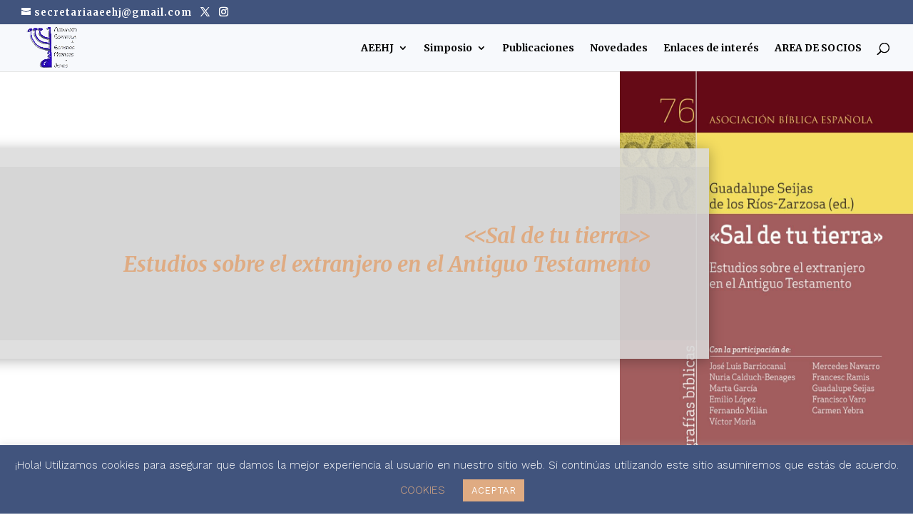

--- FILE ---
content_type: text/html; charset=UTF-8
request_url: http://aeehj.net/project/sal-de-tu-tierra/
body_size: 12280
content:
<!DOCTYPE html><html lang="es"><head><meta charset="UTF-8" /><meta http-equiv="X-UA-Compatible" content="IE=edge"><link rel="stylesheet" id="ao_optimized_gfonts" href="https://fonts.googleapis.com/css?family=Merriweather:300,300italic,regular,italic,700,700italic,900,900italic%7CWork+Sans:100,200,300,regular,500,600,700,800,900,100italic,200italic,300italic,italic,500italic,600italic,700italic,800italic,900italic%7CLora:regular,500,600,700,italic,500italic,600italic,700italic%7CCalligraffitti:regular%7CLato:100,100italic,300,300italic,regular,italic,700,700italic,900,900italic%7CABeeZee:regular,italic&amp;display=swap"><link rel="pingback" href="http://aeehj.net/xmlrpc.php" /> <script type="text/javascript">document.documentElement.className = 'js';</script> <meta name='robots' content='index, follow, max-image-preview:large, max-snippet:-1, max-video-preview:-1' /><link media="all" href="http://aeehj.net/wp-content/cache/autoptimize/css/autoptimize_be212f07dcf3f19931123dd9f5ea48b4.css" rel="stylesheet"><title>Sal de tu tierra de Guadalupe Seijas - Asociación Española de Estudios Hebreos y Judíos</title><meta name="description" content="Este libro, publicado dentro de la ‘Serie 23 de abril’ de la Editorial CSIC en conmemoración del Día del Libro 2020, es un acercamiento a la historia y la cultura de los judíos sefardíes a través de sus relaciones con el libro y la lectura. Se ofrece información sobre los libros que acompañaron a los judíos en su exilio tras la expulsión de 1492, los que ellos mismos escribieron y publicaron en sus lugares de asentamiento de Italia, los Países Bajos, Turquía, los Balcanes o el norte de África, y cómo, desde la expulsión hasta la actualidad, ha evolucionado la función de los libros en la vida sefardí, incorporando nuevos usos, nuevos espacios de lectura y nuevos públicos lectores. La versión en pdf se puede descargar gratuitamente en la web de Editorial CSIC: http://libros.csic.es/product_info.php?products_id=1406" /><link rel="canonical" href="https://aeehj.net/project/sal-de-tu-tierra/" /><meta property="og:locale" content="es_ES" /><meta property="og:type" content="article" /><meta property="og:title" content="Sal de tu tierra de Guadalupe Seijas - Asociación Española de Estudios Hebreos y Judíos" /><meta property="og:description" content="Este libro, publicado dentro de la ‘Serie 23 de abril’ de la Editorial CSIC en conmemoración del Día del Libro 2020, es un acercamiento a la historia y la cultura de los judíos sefardíes a través de sus relaciones con el libro y la lectura. Se ofrece información sobre los libros que acompañaron a los judíos en su exilio tras la expulsión de 1492, los que ellos mismos escribieron y publicaron en sus lugares de asentamiento de Italia, los Países Bajos, Turquía, los Balcanes o el norte de África, y cómo, desde la expulsión hasta la actualidad, ha evolucionado la función de los libros en la vida sefardí, incorporando nuevos usos, nuevos espacios de lectura y nuevos públicos lectores. La versión en pdf se puede descargar gratuitamente en la web de Editorial CSIC: http://libros.csic.es/product_info.php?products_id=1406" /><meta property="og:url" content="https://aeehj.net/project/sal-de-tu-tierra/" /><meta property="og:site_name" content="Asociación Española de Estudios Hebreos y Judíos" /><meta property="article:modified_time" content="2021-02-01T18:16:40+00:00" /><meta property="og:image" content="https://aeehj.net/wp-content/uploads/2020/05/portada.png" /><meta property="og:image:width" content="900" /><meta property="og:image:height" content="1356" /><meta property="og:image:type" content="image/png" /><meta name="twitter:card" content="summary_large_image" /><meta name="twitter:label1" content="Tiempo de lectura" /><meta name="twitter:data1" content="3 minutos" /> <script type="application/ld+json" class="yoast-schema-graph">{"@context":"https://schema.org","@graph":[{"@type":"WebPage","@id":"https://aeehj.net/project/sal-de-tu-tierra/","url":"https://aeehj.net/project/sal-de-tu-tierra/","name":"Sal de tu tierra de Guadalupe Seijas - Asociación Española de Estudios Hebreos y Judíos","isPartOf":{"@id":"https://aeehj.net/#website"},"primaryImageOfPage":{"@id":"https://aeehj.net/project/sal-de-tu-tierra/#primaryimage"},"image":{"@id":"https://aeehj.net/project/sal-de-tu-tierra/#primaryimage"},"thumbnailUrl":"http://aeehj.net/wp-content/uploads/2020/05/portada.png","datePublished":"2020-06-01T00:03:58+00:00","dateModified":"2021-02-01T18:16:40+00:00","description":"Este libro, publicado dentro de la ‘Serie 23 de abril’ de la Editorial CSIC en conmemoración del Día del Libro 2020, es un acercamiento a la historia y la cultura de los judíos sefardíes a través de sus relaciones con el libro y la lectura. Se ofrece información sobre los libros que acompañaron a los judíos en su exilio tras la expulsión de 1492, los que ellos mismos escribieron y publicaron en sus lugares de asentamiento de Italia, los Países Bajos, Turquía, los Balcanes o el norte de África, y cómo, desde la expulsión hasta la actualidad, ha evolucionado la función de los libros en la vida sefardí, incorporando nuevos usos, nuevos espacios de lectura y nuevos públicos lectores. La versión en pdf se puede descargar gratuitamente en la web de Editorial CSIC: http://libros.csic.es/product_info.php?products_id=1406","breadcrumb":{"@id":"https://aeehj.net/project/sal-de-tu-tierra/#breadcrumb"},"inLanguage":"es","potentialAction":[{"@type":"ReadAction","target":["https://aeehj.net/project/sal-de-tu-tierra/"]}]},{"@type":"ImageObject","inLanguage":"es","@id":"https://aeehj.net/project/sal-de-tu-tierra/#primaryimage","url":"http://aeehj.net/wp-content/uploads/2020/05/portada.png","contentUrl":"http://aeehj.net/wp-content/uploads/2020/05/portada.png","width":900,"height":1356},{"@type":"BreadcrumbList","@id":"https://aeehj.net/project/sal-de-tu-tierra/#breadcrumb","itemListElement":[{"@type":"ListItem","position":1,"name":"Portada","item":"https://aeehj.net/"},{"@type":"ListItem","position":2,"name":"Proyectos","item":"http://aeehj.net/project/"},{"@type":"ListItem","position":3,"name":"Sal de tu tierra de Guadalupe Seijas"}]},{"@type":"WebSite","@id":"https://aeehj.net/#website","url":"https://aeehj.net/","name":"Asociación Española de Estudios Hebreos y Judíos","description":"Más de 15 años promoviendo la enseñanza y la investigación en el campo de los estudios hebreos y judíos","publisher":{"@id":"https://aeehj.net/#organization"},"potentialAction":[{"@type":"SearchAction","target":{"@type":"EntryPoint","urlTemplate":"https://aeehj.net/?s={search_term_string}"},"query-input":{"@type":"PropertyValueSpecification","valueRequired":true,"valueName":"search_term_string"}}],"inLanguage":"es"},{"@type":"Organization","@id":"https://aeehj.net/#organization","name":"Asociación Española de Estudios Hebreos y Judíos","url":"https://aeehj.net/","logo":{"@type":"ImageObject","inLanguage":"es","@id":"https://aeehj.net/#/schema/logo/image/","url":"https://aeehj.net/wp-content/uploads/2017/12/LogoAEEHJ.gif","contentUrl":"https://aeehj.net/wp-content/uploads/2017/12/LogoAEEHJ.gif","width":407,"height":336,"caption":"Asociación Española de Estudios Hebreos y Judíos"},"image":{"@id":"https://aeehj.net/#/schema/logo/image/"}}]}</script> <link href='https://fonts.googleapis.com' rel='preconnect' /><link href='https://fonts.gstatic.com' crossorigin='anonymous' rel='preconnect' /><link href='https://sp-ao.shortpixel.ai' rel='preconnect' /><link rel="alternate" type="application/rss+xml" title="Asociación Española de Estudios Hebreos y Judíos &raquo; Feed" href="http://aeehj.net/feed/" /><link rel="alternate" type="application/rss+xml" title="Asociación Española de Estudios Hebreos y Judíos &raquo; Feed de los comentarios" href="http://aeehj.net/comments/feed/" /><link rel="alternate" type="application/rss+xml" title="Asociación Española de Estudios Hebreos y Judíos &raquo; Comentario Sal de tu tierra de Guadalupe Seijas del feed" href="http://aeehj.net/project/sal-de-tu-tierra/feed/" /><link rel="alternate" title="oEmbed (JSON)" type="application/json+oembed" href="http://aeehj.net/wp-json/oembed/1.0/embed?url=http%3A%2F%2Faeehj.net%2Fproject%2Fsal-de-tu-tierra%2F" /><link rel="alternate" title="oEmbed (XML)" type="text/xml+oembed" href="http://aeehj.net/wp-json/oembed/1.0/embed?url=http%3A%2F%2Faeehj.net%2Fproject%2Fsal-de-tu-tierra%2F&#038;format=xml" /><meta content="Divi v.4.27.4" name="generator"/> <script type="text/javascript" src="http://aeehj.net/wp-includes/js/jquery/jquery.min.js" id="jquery-core-js"></script> <script type="text/javascript" id="cookie-law-info-js-extra">var Cli_Data = {"nn_cookie_ids":["gstatic.com"],"cookielist":[],"non_necessary_cookies":{"non-necessary":["gstatic.com"]},"ccpaEnabled":"","ccpaRegionBased":"","ccpaBarEnabled":"","strictlyEnabled":["necessary","obligatoire"],"ccpaType":"gdpr","js_blocking":"","custom_integration":"","triggerDomRefresh":"","secure_cookies":""};
var cli_cookiebar_settings = {"animate_speed_hide":"500","animate_speed_show":"500","background":"#41547d","border":"#b1a6a6c2","border_on":"","button_1_button_colour":"#dfab82","button_1_button_hover":"#b28968","button_1_link_colour":"#fff","button_1_as_button":"1","button_1_new_win":"","button_2_button_colour":"#333","button_2_button_hover":"#292929","button_2_link_colour":"#dfab82","button_2_as_button":"","button_2_hidebar":"","button_3_button_colour":"#dfab82","button_3_button_hover":"#b28968","button_3_link_colour":"#fff","button_3_as_button":"1","button_3_new_win":"","button_4_button_colour":"#000","button_4_button_hover":"#000000","button_4_link_colour":"#dfab82","button_4_as_button":"","button_7_button_colour":"#61a229","button_7_button_hover":"#4e8221","button_7_link_colour":"#fff","button_7_as_button":"1","button_7_new_win":"","font_family":"inherit","header_fix":"","notify_animate_hide":"","notify_animate_show":"","notify_div_id":"#cookie-law-info-bar","notify_position_horizontal":"right","notify_position_vertical":"bottom","scroll_close":"","scroll_close_reload":"","accept_close_reload":"","reject_close_reload":"","showagain_tab":"1","showagain_background":"#fff","showagain_border":"#000","showagain_div_id":"#cookie-law-info-again","showagain_x_position":"100px","text":"#ffffff","show_once_yn":"1","show_once":"8000","logging_on":"","as_popup":"","popup_overlay":"1","bar_heading_text":"","cookie_bar_as":"banner","popup_showagain_position":"bottom-right","widget_position":"left"};
var log_object = {"ajax_url":"http://aeehj.net/wp-admin/admin-ajax.php"};
//# sourceURL=cookie-law-info-js-extra</script> <link rel="https://api.w.org/" href="http://aeehj.net/wp-json/" /><link rel="alternate" title="JSON" type="application/json" href="http://aeehj.net/wp-json/wp/v2/project/53337" /><link rel="EditURI" type="application/rsd+xml" title="RSD" href="http://aeehj.net/xmlrpc.php?rsd" /><meta name="generator" content="WordPress 6.9" /><link rel='shortlink' href='http://aeehj.net/?p=53337' /><meta name="cdp-version" content="1.5.0" /><meta name="viewport" content="width=device-width, initial-scale=1.0, maximum-scale=1.0, user-scalable=0" /><link rel="icon" href="https://sp-ao.shortpixel.ai/client/to_webp,q_glossy,ret_img,w_32,h_32/http://aeehj.net/wp-content/uploads/2017/12/LogoAEEHJ.gif" sizes="32x32" /><link rel="icon" href="https://sp-ao.shortpixel.ai/client/to_webp,q_glossy,ret_img,w_192,h_192/http://aeehj.net/wp-content/uploads/2017/12/LogoAEEHJ.gif" sizes="192x192" /><link rel="apple-touch-icon" href="https://sp-ao.shortpixel.ai/client/to_webp,q_glossy,ret_img,w_180,h_180/http://aeehj.net/wp-content/uploads/2017/12/LogoAEEHJ.gif" /><meta name="msapplication-TileImage" content="http://aeehj.net/wp-content/uploads/2017/12/LogoAEEHJ.gif" /><style id="et-critical-inline-css">body,.et_pb_column_1_2 .et_quote_content blockquote cite,.et_pb_column_1_2 .et_link_content a.et_link_main_url,.et_pb_column_1_3 .et_quote_content blockquote cite,.et_pb_column_3_8 .et_quote_content blockquote cite,.et_pb_column_1_4 .et_quote_content blockquote cite,.et_pb_blog_grid .et_quote_content blockquote cite,.et_pb_column_1_3 .et_link_content a.et_link_main_url,.et_pb_column_3_8 .et_link_content a.et_link_main_url,.et_pb_column_1_4 .et_link_content a.et_link_main_url,.et_pb_blog_grid .et_link_content a.et_link_main_url,body .et_pb_bg_layout_light .et_pb_post p,body .et_pb_bg_layout_dark .et_pb_post p{font-size:18px}.et_pb_slide_content,.et_pb_best_value{font-size:20px}body{color:#000000}h1,h2,h3,h4,h5,h6{color:#dfab82}#et_search_icon:hover,.mobile_menu_bar:before,.mobile_menu_bar:after,.et_toggle_slide_menu:after,.et-social-icon a:hover,.et_pb_sum,.et_pb_pricing li a,.et_pb_pricing_table_button,.et_overlay:before,.entry-summary p.price ins,.et_pb_member_social_links a:hover,.et_pb_widget li a:hover,.et_pb_filterable_portfolio .et_pb_portfolio_filters li a.active,.et_pb_filterable_portfolio .et_pb_portofolio_pagination ul li a.active,.et_pb_gallery .et_pb_gallery_pagination ul li a.active,.wp-pagenavi span.current,.wp-pagenavi a:hover,.nav-single a,.tagged_as a,.posted_in a{color:rgba(79,79,79,0.75)}.et_pb_contact_submit,.et_password_protected_form .et_submit_button,.et_pb_bg_layout_light .et_pb_newsletter_button,.comment-reply-link,.form-submit .et_pb_button,.et_pb_bg_layout_light .et_pb_promo_button,.et_pb_bg_layout_light .et_pb_more_button,.et_pb_contact p input[type="checkbox"]:checked+label i:before,.et_pb_bg_layout_light.et_pb_module.et_pb_button{color:rgba(79,79,79,0.75)}.footer-widget h4{color:rgba(79,79,79,0.75)}.et-search-form,.nav li ul,.et_mobile_menu,.footer-widget li:before,.et_pb_pricing li:before,blockquote{border-color:rgba(79,79,79,0.75)}.et_pb_counter_amount,.et_pb_featured_table .et_pb_pricing_heading,.et_quote_content,.et_link_content,.et_audio_content,.et_pb_post_slider.et_pb_bg_layout_dark,.et_slide_in_menu_container,.et_pb_contact p input[type="radio"]:checked+label i:before{background-color:rgba(79,79,79,0.75)}a{color:}#main-header,#main-header .nav li ul,.et-search-form,#main-header .et_mobile_menu{background-color:#f7f9fc}.nav li ul{border-color:#dfab82}.et_secondary_nav_enabled #page-container #top-header{background-color:#41547d!important}#et-secondary-nav li ul{background-color:#41547d}.et_header_style_centered .mobile_nav .select_page,.et_header_style_split .mobile_nav .select_page,.et_nav_text_color_light #top-menu>li>a,.et_nav_text_color_dark #top-menu>li>a,#top-menu a,.et_mobile_menu li a,.et_nav_text_color_light .et_mobile_menu li a,.et_nav_text_color_dark .et_mobile_menu li a,#et_search_icon:before,.et_search_form_container input,span.et_close_search_field:after,#et-top-navigation .et-cart-info{color:#000000}.et_search_form_container input::-moz-placeholder{color:#000000}.et_search_form_container input::-webkit-input-placeholder{color:#000000}.et_search_form_container input:-ms-input-placeholder{color:#000000}#top-header,#top-header a,#et-secondary-nav li li a,#top-header .et-social-icon a:before{font-size:13px;letter-spacing:1px}#top-menu li.current-menu-ancestor>a,#top-menu li.current-menu-item>a,#top-menu li.current_page_item>a{color:#000000}#main-footer{background-color:#41547d}#main-footer .footer-widget h4,#main-footer .widget_block h1,#main-footer .widget_block h2,#main-footer .widget_block h3,#main-footer .widget_block h4,#main-footer .widget_block h5,#main-footer .widget_block h6{color:#41547d}.footer-widget li:before{border-color:#41547d}.footer-widget,.footer-widget li,.footer-widget li a,#footer-info{font-size:14px}.footer-widget .et_pb_widget div,.footer-widget .et_pb_widget ul,.footer-widget .et_pb_widget ol,.footer-widget .et_pb_widget label{line-height:1.7em}#et-footer-nav .bottom-nav li.current-menu-item a{color:#41547d}#footer-bottom{background-color:#41547d}#footer-info,#footer-info a{color:#ffffff}#footer-bottom .et-social-icon a{color:#dfab82}.et-fixed-header#main-header{box-shadow:none!important}body .et_pb_button{background-color:rgba(255,255,255,0);border-color:#41547d}body.et_pb_button_helper_class .et_pb_button,body.et_pb_button_helper_class .et_pb_module.et_pb_button{color:#41547d}body .et_pb_button:after{font-size:32px;color:#41547d}body .et_pb_bg_layout_light.et_pb_button:hover,body .et_pb_bg_layout_light .et_pb_button:hover,body .et_pb_button:hover{color:#ffffff!important}h1,h2,h3,h4,h5,h6,.et_quote_content blockquote p,.et_pb_slide_description .et_pb_slide_title{font-weight:bold;font-style:normal;text-transform:none;text-decoration:none}@media only screen and (min-width:981px){.et_header_style_left #et-top-navigation,.et_header_style_split #et-top-navigation{padding:26px 0 0 0}.et_header_style_left #et-top-navigation nav>ul>li>a,.et_header_style_split #et-top-navigation nav>ul>li>a{padding-bottom:26px}.et_header_style_split .centered-inline-logo-wrap{width:51px;margin:-51px 0}.et_header_style_split .centered-inline-logo-wrap #logo{max-height:51px}.et_pb_svg_logo.et_header_style_split .centered-inline-logo-wrap #logo{height:51px}.et_header_style_centered #top-menu>li>a{padding-bottom:9px}.et_header_style_slide #et-top-navigation,.et_header_style_fullscreen #et-top-navigation{padding:17px 0 17px 0!important}.et_header_style_centered #main-header .logo_container{height:51px}#logo{max-height:100%}.et_pb_svg_logo #logo{height:100%}.et_header_style_centered.et_hide_primary_logo #main-header:not(.et-fixed-header) .logo_container,.et_header_style_centered.et_hide_fixed_logo #main-header.et-fixed-header .logo_container{height:9.18px}.et_header_style_left .et-fixed-header #et-top-navigation,.et_header_style_split .et-fixed-header #et-top-navigation{padding:29px 0 0 0}.et_header_style_left .et-fixed-header #et-top-navigation nav>ul>li>a,.et_header_style_split .et-fixed-header #et-top-navigation nav>ul>li>a{padding-bottom:29px}.et_header_style_centered header#main-header.et-fixed-header .logo_container{height:58px}.et_header_style_split #main-header.et-fixed-header .centered-inline-logo-wrap{width:58px;margin:-58px 0}.et_header_style_split .et-fixed-header .centered-inline-logo-wrap #logo{max-height:58px}.et_pb_svg_logo.et_header_style_split .et-fixed-header .centered-inline-logo-wrap #logo{height:58px}.et_header_style_slide .et-fixed-header #et-top-navigation,.et_header_style_fullscreen .et-fixed-header #et-top-navigation{padding:20px 0 20px 0!important}.et_fixed_nav #page-container .et-fixed-header#top-header{background-color:#41547d!important}.et_fixed_nav #page-container .et-fixed-header#top-header #et-secondary-nav li ul{background-color:#41547d}.et-fixed-header#main-header,.et-fixed-header#main-header .nav li ul,.et-fixed-header .et-search-form{background-color:rgba(247,249,252,0.97)}.et-fixed-header #top-menu li a{font-size:15px}.et-fixed-header #top-menu a,.et-fixed-header #et_search_icon:before,.et-fixed-header #et_top_search .et-search-form input,.et-fixed-header .et_search_form_container input,.et-fixed-header .et_close_search_field:after,.et-fixed-header #et-top-navigation .et-cart-info{color:#dfab82!important}.et-fixed-header .et_search_form_container input::-moz-placeholder{color:#dfab82!important}.et-fixed-header .et_search_form_container input::-webkit-input-placeholder{color:#dfab82!important}.et-fixed-header .et_search_form_container input:-ms-input-placeholder{color:#dfab82!important}.et-fixed-header #top-menu li.current-menu-ancestor>a,.et-fixed-header #top-menu li.current-menu-item>a,.et-fixed-header #top-menu li.current_page_item>a{color:#000000!important}body.home-posts #left-area .et_pb_post .post-meta,body.archive #left-area .et_pb_post .post-meta,body.search #left-area .et_pb_post .post-meta,body.single #left-area .et_pb_post .post-meta{font-size:18px}}@media only screen and (min-width:1350px){.et_pb_row{padding:27px 0}.et_pb_section{padding:54px 0}.single.et_pb_pagebuilder_layout.et_full_width_page .et_post_meta_wrapper{padding-top:81px}.et_pb_fullwidth_section{padding:0}}@media only screen and (max-width:980px){#main-header,#main-header .nav li ul,.et-search-form,#main-header .et_mobile_menu{background-color:#ffffff}.et_header_style_centered .mobile_nav .select_page,.et_header_style_split .mobile_nav .select_page,.et_mobile_menu li a,.mobile_menu_bar:before,.et_nav_text_color_light #top-menu>li>a,.et_nav_text_color_dark #top-menu>li>a,#top-menu a,.et_mobile_menu li a,#et_search_icon:before,#et_top_search .et-search-form input,.et_search_form_container input,#et-top-navigation .et-cart-info{color:rgba(0,0,0,0.6)}.et_close_search_field:after{color:rgba(0,0,0,0.6)!important}.et_search_form_container input::-moz-placeholder{color:rgba(0,0,0,0.6)}.et_search_form_container input::-webkit-input-placeholder{color:rgba(0,0,0,0.6)}.et_search_form_container input:-ms-input-placeholder{color:rgba(0,0,0,0.6)}}	h1,h2,h3,h4,h5,h6{font-family:'Merriweather',Georgia,"Times New Roman",serif}body,input,textarea,select{font-family:'Work Sans',Helvetica,Arial,Lucida,sans-serif}.et_pb_button{font-family:'Lora',Georgia,"Times New Roman",serif}#main-header,#et-top-navigation{font-family:'Merriweather',Georgia,"Times New Roman",serif}#top-header .container{font-family:'Merriweather',Georgia,"Times New Roman",serif}.et_slide_in_menu_container,.et_slide_in_menu_container .et-search-field{font-family:'Calligraffitti',handwriting}.wpcf7-text,.wpcf7-textarea,.wpcf7-captchar{background-color:#eee!important;border:none!important;width:100%!important;-moz-border-radius:0!important;-webkit-border-radius:0!important;border-radius:5px!important;font-size:14px;color:#999!important;padding:16px!important;-moz-box-sizing:border-box;-webkit-box-sizing:border-box;box-sizing:border-box}.wpcf7-submit{color:#f26e20!important;margin:8px auto 0;cursor:pointer;font-size:20px;font-weight:500;-moz-border-radius:3px;-webkit-border-radius:3px;border-radius:3px;padding:6px 20px;line-height:1.7em;background:#fff;border:2px solid;-webkit-font-smoothing:antialiased;-moz-osx-font-smoothing:grayscale;-moz-transition:all 0.2s;-webkit-transition:all 0.2s;transition:all 0.2s}.wpcf7-submit:hover{background-color:#eee;border-color:#eee;padding:6px 20px!important}.et_password_protected_form{min-height:initial;padding:100px;max-width:700px;margin:auto}.et_password_protected_form .et_submit_button{background:#dfab82;color:white!important;border:2px solid #dfab82}.et_password_protected_form .et_submit_button:hover{background:white;color:#dfab82!important}@media (max-width:479px){.et_password_protected_form{padding:40px}}#footer-widgets{padding-top:4%!important;padding-right:0px;padding-bottom:0%!important;padding-left:0px}div.et_pb_section.et_pb_section_0{background-size:contain;background-position:right 0px center;background-image:linear-gradient(90deg,#ffffff 50%,rgba(255,255,255,0) 50%),url(https://sp-ao.shortpixel.ai/client/to_webp,q_glossy,ret_img/https://aeehj.net/wp-content/uploads/2020/05/portada.png)!important}.et_pb_section_0.et_pb_section{padding-top:13.2%;padding-bottom:16.8%}.et_pb_row_0{background-color:rgba(219,219,219,0.87);box-shadow:0px 2px 18px 0px rgba(0,0,0,0.3)}.et_pb_row_0.et_pb_row{margin-top:-60px!important;margin-left:-30px!important}.et_pb_text_0.et_pb_text blockquote{color:#333333!important}.et_pb_text_0 blockquote{font-family:'Lato',Helvetica,Arial,Lucida,sans-serif;font-style:italic;font-size:48px;line-height:1.5em;border-width:10px;border-color:#02d002}.et_pb_text_0 h4{font-style:italic}.et_pb_text_0{background-color:rgba(193,193,193,0.16);padding-top:8%!important;padding-right:8%!important;padding-bottom:8%!important;padding-left:0px!important}.et_pb_section_1.et_pb_section{padding-top:13px;padding-right:40px;padding-bottom:40px;padding-left:40px}.et_pb_row_1,body #page-container .et-db #et-boc .et-l .et_pb_row_1.et_pb_row,body.et_pb_pagebuilder_layout.single #page-container #et-boc .et-l .et_pb_row_1.et_pb_row,body.et_pb_pagebuilder_layout.single.et_full_width_portfolio_page #page-container #et-boc .et-l .et_pb_row_1.et_pb_row{max-width:650px}.et_pb_text_1 h2,.et_pb_text_2 h2{font-family:'Lato',Helvetica,Arial,Lucida,sans-serif;font-size:36px;line-height:1.5em}.et_pb_text_1{margin-bottom:0px!important}.et_pb_text_2{line-height:1.8em;line-height:1.8em;border-color:#dbdbdb;margin-bottom:15px!important}.et_pb_column_0{background-color:rgba(193,193,193,0.16)}@media only screen and (max-width:767px){.et_pb_text_0 blockquote{font-size:36px}}</style></head><body class="wp-singular project-template-default single single-project postid-53337 wp-theme-Divi et_pb_button_helper_class et_fullwidth_nav et_fullwidth_secondary_nav et_fixed_nav et_show_nav et_secondary_nav_enabled et_secondary_nav_two_panels et_primary_nav_dropdown_animation_slide et_secondary_nav_dropdown_animation_fade et_header_style_left et_pb_footer_columns3 et_cover_background et_pb_gutter osx et_pb_gutters3 et_pb_pagebuilder_layout et_smooth_scroll et_right_sidebar et_divi_theme et-db"><div id="page-container"><div id="top-header"><div class="container clearfix"><div id="et-info"> <a href="mailto:secretariaaeehj@gmail.com"><span id="et-info-email">secretariaaeehj@gmail.com</span></a><ul class="et-social-icons"><li class="et-social-icon et-social-twitter"> <a href="https://x.com/aeehj" class="icon"> <span>X</span> </a></li><li class="et-social-icon et-social-instagram"> <a href="https://www.instagram.com/_aeehj_/" class="icon"> <span>Instagram</span> </a></li></ul></div><div id="et-secondary-menu"><div class="et_duplicate_social_icons"><ul class="et-social-icons"><li class="et-social-icon et-social-twitter"> <a href="https://x.com/aeehj" class="icon"> <span>X</span> </a></li><li class="et-social-icon et-social-instagram"> <a href="https://www.instagram.com/_aeehj_/" class="icon"> <span>Instagram</span> </a></li></ul></div></div></div></div><header id="main-header" data-height-onload="51"><div class="container clearfix et_menu_container"><div class="logo_container"> <span class="logo_helper"></span> <a href="http://aeehj.net/"> <img decoding="async" src="https://www.aeehj.net/wp-content/uploads/2017/12/LogoAEEHJ.gif" width="407" height="336" alt="Asociación Española de Estudios Hebreos y Judíos" id="logo" data-height-percentage="100" /> </a></div><div id="et-top-navigation" data-height="51" data-fixed-height="58"><nav id="top-menu-nav"><ul id="top-menu" class="nav"><li id="menu-item-50453" class="menu-item menu-item-type-custom menu-item-object-custom menu-item-has-children menu-item-50453"><a href="https://www.aeehj.net/asociacion-estudios-hebreos-y-judios/">AEEHJ</a><ul class="sub-menu"><li id="menu-item-51059" class="menu-item menu-item-type-custom menu-item-object-custom menu-item-51059"><a href="https://www.aeehj.net/asociacion-estudios-hebreos-y-judios/">La Asociación</a></li><li id="menu-item-50449" class="menu-item menu-item-type-custom menu-item-object-custom menu-item-50449"><a href="https://www.aeehj.net/quienes-somos/">Quienes somos</a></li><li id="menu-item-50451" class="menu-item menu-item-type-custom menu-item-object-custom menu-item-50451"><a href="https://www.aeehj.net/estatutos/">Estatutos</a></li><li id="menu-item-51534" class="menu-item menu-item-type-post_type menu-item-object-page menu-item-51534"><a href="http://aeehj.net/inscripciones/">Hacerse socio</a></li><li id="menu-item-52098" class="menu-item menu-item-type-post_type menu-item-object-page menu-item-52098"><a href="http://aeehj.net/ayudas/">Ayudas organización de actividades científicas</a></li><li id="menu-item-55305" class="menu-item menu-item-type-post_type menu-item-object-page menu-item-55305"><a href="http://aeehj.net/becas-simposio-anual/">Becas asistencia simposio anual</a></li></ul></li><li id="menu-item-50329" class="menu-item menu-item-type-post_type menu-item-object-page menu-item-has-children menu-item-50329"><a href="http://aeehj.net/simposio/">Simposio</a><ul class="sub-menu"><li id="menu-item-50452" class="menu-item menu-item-type-custom menu-item-object-custom menu-item-50452"><a href="https://www.aeehj.net/simposio/">Simposio 2025</a></li><li id="menu-item-50454" class="menu-item menu-item-type-custom menu-item-object-custom menu-item-50454"><a href="https://www.aeehj.net/simposios-anteriores/">Simposios anteriores</a></li></ul></li><li id="menu-item-51057" class="menu-item menu-item-type-post_type menu-item-object-page menu-item-51057"><a href="http://aeehj.net/publicaciones/">Publicaciones</a></li><li id="menu-item-52047" class="menu-item menu-item-type-post_type menu-item-object-page menu-item-52047"><a href="http://aeehj.net/novedades/">Novedades</a></li><li id="menu-item-51368" class="menu-item menu-item-type-post_type menu-item-object-page menu-item-51368"><a href="http://aeehj.net/enlaces-de-interes/">Enlaces de interés</a></li><li id="menu-item-52099" class="menu-item menu-item-type-post_type menu-item-object-page menu-item-52099"><a href="http://aeehj.net/area-socios/">AREA DE SOCIOS</a></li></ul></nav><div id="et_top_search"> <span id="et_search_icon"></span></div><div id="et_mobile_nav_menu"><div class="mobile_nav closed"> <span class="select_page">Seleccionar página</span> <span class="mobile_menu_bar mobile_menu_bar_toggle"></span></div></div></div></div><div class="et_search_outer"><div class="container et_search_form_container"><form role="search" method="get" class="et-search-form" action="http://aeehj.net/"> <input type="search" class="et-search-field" placeholder="Búsqueda &hellip;" value="" name="s" title="Buscar:" /></form> <span class="et_close_search_field"></span></div></div></header><div id="et-main-area"><div id="main-content"><article id="post-53337" class="post-53337 project type-project status-publish has-post-thumbnail hentry project_category-publicaciones et_pb_post"><div class="entry-content"><div class="et-l et-l--post"><div class="et_builder_inner_content et_pb_gutters3"><div class="et_pb_section et_pb_section_0 et_pb_with_background et_section_regular" ><div class="et_pb_row et_pb_row_0"><div class="et_pb_column et_pb_column_4_4 et_pb_column_0  et_pb_css_mix_blend_mode_passthrough et-last-child"><div class="et_pb_module et_pb_text et_pb_text_0 et_animated  et_pb_text_align_left et_pb_bg_layout_light"><div class="et_pb_text_inner"><h1 style="text-align: right;"><b><span class="Estilo7"><span class="Estilo27"><em><span>&lt;&lt;Sal de tu tierr</span>a&gt;&gt; </em></span></span></b></h1><h1 style="text-align: right;"><b><span class="Estilo7"><span class="Estilo27"><em>Estudios sobre el extranjero en el Antiguo Testamento</em></span></span></b></h1></div></div></div></div></div><div class="et_pb_section et_pb_section_1 et_section_regular" ><div class="et_pb_row et_pb_row_1"><div class="et_pb_column et_pb_column_4_4 et_pb_column_1  et_pb_css_mix_blend_mode_passthrough et-last-child"><div class="et_pb_module et_pb_text et_pb_text_1  et_pb_text_align_left et_pb_bg_layout_light"><div class="et_pb_text_inner"><h4><span class="Apple-style-span" style="font-family: Merriweather;"><span class="Estilo7"><span class="Estilo27">Guadalupe Seijas de los Ríos-Zarzosa (ed.)</span></span></span></h4><p><span class="Apple-style-span" style="font-family: Merriweather;"><span class="Estilo7"><span class="Estilo27"></span></span></span></p><h4><span class="Apple-style-span" style="font-family: Merriweather; color: #000000;"><span class="Estilo7"><span class="Estilo27">Estella, Verbo Divino, 2020</span></span></span><em><span class="Apple-style-span" style="font-family: Merriweather;"><span class="Estilo7"><span class="Estilo27"><br /> </span></span></span></em></h4><p><span class="Apple-style-span" style="font-family: Merriweather; color: #000000;"><span class="Estilo7"><span class="Estilo27"></span></span></span></p></div></div><div class="et_pb_with_border et_pb_module et_pb_text et_pb_text_2  et_pb_text_align_left et_pb_bg_layout_light"><div class="et_pb_text_inner"><p style="text-align: justify;"><span style="font-family: inherit; font-weight: normal;">Los movimientos migratorios y la convivencia entre culturas constituyen uno de los mayores desafíos a los que se enfrenta la sociedad contemporánea. El pueblo de Israel inició su andadura sabiéndose «el otro» en Egipto, y la traumática experiencia del exilio en Babilonia fue crucial en la configuración de su identidad.</span></p><p style="text-align: justify;"><span style="font-family: inherit; font-weight: normal;">Las aportaciones recogidas en este volumen ofrecen un recorrido sugerente por el Antiguo Testamento, desde el Pentateuco a la literatura sapiencial pasando por los profetas, Rut, Daniel y Tobías. Una aproximación necesariamente plural, puesto que las circunstancias históricas de cada época conformaron diferentes sensibilidades hacia el extranjero.</span></p><p style="text-align: justify;"><span style="font-family: inherit; font-weight: normal;">Una contribución, desde los estudios bíblicos al desarrollo de una mayor sensibilidad hacia la diversidad y a la construcción de una sociedad más solidaria e inclusiva.</span></p></div></div></div></div></div></div></div></div></article></div> <span class="et_pb_scroll_top et-pb-icon"></span><footer id="main-footer"><div class="container"><div id="footer-widgets" class="clearfix"><div class="footer-widget"><div id="text-11" class="fwidget et_pb_widget widget_text"><div class="textwidget"><p><img loading="lazy" decoding="async" class="wp-image-50772 alignleft" src="http://www.aeehj.net/wp-content/uploads/2018/04/logo-aeehj.png" alt="" width="116" height="91" />La Asociación Española de Estudios Hebreos y Judíos, es una asociación sin ánimo de lucro de ámbito nacional que tiene como objetivo potenciar la investigación y el desarrollo de la enseñanza en el campo de los estudios hebreos y judíos.</p></div></div></div><div class="footer-widget"><div id="text-8" class="fwidget et_pb_widget widget_text"><div class="textwidget"><p><strong>DIRECCIÓN:</strong></p><p>Área de Estudios Hebreos y Arameos<br /> Despacho 0.343. Facultad Filología (edificio D)<br /> Universidad Complutense de Madrid<br /> Calle Profesor Aranguren s/n – Madrid 28040</p><p><strong>EMAIL:</strong></p><p><a href="mailto:secretariaaeehj@gmail.com">secretariaaeehj@gmail.com</a></p></div></div></div><div class="footer-widget"><div id="text-16" class="fwidget et_pb_widget widget_text"><div class="textwidget"><p><strong>COLABORADORES:</strong></p><p><img loading="lazy" decoding="async" class="alignnone size-full wp-image-50423" src="http://www.aeehj.net/wp-content/uploads/2017/12/borak.gif" alt="" width="38" height="60" /></p><p>&nbsp;</p><p><a href="http://www.aeehj.net/politica-de-privacidad/" target="_blank" rel="noopener">Políticas de privacidad</a></p><p><a href="http://www.aeehj.net/aviso-legal/">Aviso legal</a></p><p><a href="http://www.aeehj.net/cookies/">Cookies</a></p><p>&nbsp;</p></div></div></div></div></div><div id="footer-bottom"><div class="container clearfix"><ul class="et-social-icons"><li class="et-social-icon et-social-twitter"> <a href="https://x.com/aeehj" class="icon"> <span>X</span> </a></li><li class="et-social-icon et-social-instagram"> <a href="https://www.instagram.com/_aeehj_/" class="icon"> <span>Instagram</span> </a></li></ul><div id="footer-info">Diseñado y desarrollado por <a href="https://trackseo.es">Track SEO</a></div></div></div></footer></div></div> <script type="speculationrules">{"prefetch":[{"source":"document","where":{"and":[{"href_matches":"/*"},{"not":{"href_matches":["/wp-*.php","/wp-admin/*","/wp-content/uploads/*","/wp-content/*","/wp-content/plugins/*","/wp-content/themes/Divi/*","/*\\?(.+)"]}},{"not":{"selector_matches":"a[rel~=\"nofollow\"]"}},{"not":{"selector_matches":".no-prefetch, .no-prefetch a"}}]},"eagerness":"conservative"}]}</script> <div id="cookie-law-info-bar" data-nosnippet="true"><span>¡Hola! Utilizamos cookies para asegurar que damos la mejor experiencia al usuario en nuestro sitio web. Si continúas utilizando este sitio asumiremos que estás de acuerdo. <a role='button' class="cli_settings_button" style="margin:5px 20px 5px 20px">COOKIES</a><a role='button' data-cli_action="accept" id="cookie_action_close_header" class="medium cli-plugin-button cli-plugin-main-button cookie_action_close_header cli_action_button wt-cli-accept-btn" style="margin:5px">ACEPTAR</a></span></div><div id="cookie-law-info-again" data-nosnippet="true"><span id="cookie_hdr_showagain">POLÍTICA DE COOKIES</span></div><div class="cli-modal" data-nosnippet="true" id="cliSettingsPopup" tabindex="-1" role="dialog" aria-labelledby="cliSettingsPopup" aria-hidden="true"><div class="cli-modal-dialog" role="document"><div class="cli-modal-content cli-bar-popup"> <button type="button" class="cli-modal-close" id="cliModalClose"> <svg class="" viewBox="0 0 24 24"><path d="M19 6.41l-1.41-1.41-5.59 5.59-5.59-5.59-1.41 1.41 5.59 5.59-5.59 5.59 1.41 1.41 5.59-5.59 5.59 5.59 1.41-1.41-5.59-5.59z"></path><path d="M0 0h24v24h-24z" fill="none"></path></svg> <span class="wt-cli-sr-only">Cerrar</span> </button><div class="cli-modal-body"><div class="cli-container-fluid cli-tab-container"><div class="cli-row"><div class="cli-col-12 cli-align-items-stretch cli-px-0"><div class="cli-privacy-overview"><h4>Resumen privacidad</h4><div class="cli-privacy-content"><div class="cli-privacy-content-text">Este sitio web utiliza cookies para mejorar su experiencia mientras navega por el sitio web. De estas cookies, existen aquellas que son esenciales para el funcionamiento básico del sitio web y que se clasifican y almacenan en su navegador.<br /> <br /> También utilizamos cookies de terceros que nos ayudan a analizar y comprender cómo utiliza este sitio web. Estas cookies se almacenarán en su navegador solo con su consentimiento. También tiene la opción de darse de baja de estas cookies. Pero la exclusión voluntaria de algunas de estas cookies puede afectar su experiencia de navegación.</div></div> <a class="cli-privacy-readmore" aria-label="Mostrar más" role="button" data-readmore-text="Mostrar más" data-readless-text="Mostrar menos"></a></div></div><div class="cli-col-12 cli-align-items-stretch cli-px-0 cli-tab-section-container"><div class="cli-tab-section"><div class="cli-tab-header"> <a role="button" tabindex="0" class="cli-nav-link cli-settings-mobile" data-target="necessary" data-toggle="cli-toggle-tab"> Necessary </a><div class="wt-cli-necessary-checkbox"> <input type="checkbox" class="cli-user-preference-checkbox"  id="wt-cli-checkbox-necessary" data-id="checkbox-necessary" checked="checked"  /> <label class="form-check-label" for="wt-cli-checkbox-necessary">Necessary</label></div> <span class="cli-necessary-caption">Siempre activado</span></div><div class="cli-tab-content"><div class="cli-tab-pane cli-fade" data-id="necessary"><div class="wt-cli-cookie-description"> Las cookies necesarias son absolutamente esenciales para que el sitio web funcione correctamente. Esta categoría solo incluye cookies que garantizan funcionalidades básicas y características de seguridad del sitio web. Estas cookies no almacenan ninguna información personal.</div></div></div></div><div class="cli-tab-section"><div class="cli-tab-header"> <a role="button" tabindex="0" class="cli-nav-link cli-settings-mobile" data-target="non-necessary" data-toggle="cli-toggle-tab"> Non-necessary </a><div class="cli-switch"> <input type="checkbox" id="wt-cli-checkbox-non-necessary" class="cli-user-preference-checkbox"  data-id="checkbox-non-necessary" checked='checked' /> <label for="wt-cli-checkbox-non-necessary" class="cli-slider" data-cli-enable="Activado" data-cli-disable="Desactivado"><span class="wt-cli-sr-only">Non-necessary</span></label></div></div><div class="cli-tab-content"><div class="cli-tab-pane cli-fade" data-id="non-necessary"><div class="wt-cli-cookie-description"> Cualquier cookie que no sea particularmente necesaria para que el sitio web funcione y se use específicamente para recopilar datos personales del usuario a través de análisis, anuncios y otros contenidos integrados se denominan cookies no necesarias. Es obligatorio obtener el consentimiento del usuario antes de ejecutar estas cookies en su sitio web.</div></div></div></div></div></div></div></div><div class="cli-modal-footer"><div class="wt-cli-element cli-container-fluid cli-tab-container"><div class="cli-row"><div class="cli-col-12 cli-align-items-stretch cli-px-0"><div class="cli-tab-footer wt-cli-privacy-overview-actions"> <a id="wt-cli-privacy-save-btn" role="button" tabindex="0" data-cli-action="accept" class="wt-cli-privacy-btn cli_setting_save_button wt-cli-privacy-accept-btn cli-btn">GUARDAR Y ACEPTAR</a></div></div></div></div></div></div></div></div><div class="cli-modal-backdrop cli-fade cli-settings-overlay"></div><div class="cli-modal-backdrop cli-fade cli-popupbar-overlay"></div> <script>function loadScript(a){var b=document.getElementsByTagName("head")[0],c=document.createElement("script");c.type="text/javascript",c.src="https://tracker.metricool.com/app/resources/be.js",c.onreadystatechange=a,c.onload=a,b.appendChild(c)}loadScript(function(){beTracker.t({hash:'4a9dcd8cd196f41c9cc19f7031d56f5e'})})</script> <script type="text/javascript">var et_animation_data = [{"class":"et_pb_text_0","style":"slideLeft","repeat":"once","duration":"1000ms","delay":"0ms","intensity":"6%","starting_opacity":"100%","speed_curve":"ease-in-out"}];</script> <script type="text/javascript" src="http://aeehj.net/wp-includes/js/dist/hooks.min.js" id="wp-hooks-js"></script> <script type="text/javascript" src="http://aeehj.net/wp-includes/js/dist/i18n.min.js" id="wp-i18n-js"></script> <script type="text/javascript" id="wp-i18n-js-after">wp.i18n.setLocaleData( { 'text direction\u0004ltr': [ 'ltr' ] } );
//# sourceURL=wp-i18n-js-after</script> <script type="text/javascript" id="contact-form-7-js-translations">( function( domain, translations ) {
	var localeData = translations.locale_data[ domain ] || translations.locale_data.messages;
	localeData[""].domain = domain;
	wp.i18n.setLocaleData( localeData, domain );
} )( "contact-form-7", {"translation-revision-date":"2025-12-01 15:45:40+0000","generator":"GlotPress\/4.0.3","domain":"messages","locale_data":{"messages":{"":{"domain":"messages","plural-forms":"nplurals=2; plural=n != 1;","lang":"es"},"This contact form is placed in the wrong place.":["Este formulario de contacto est\u00e1 situado en el lugar incorrecto."],"Error:":["Error:"]}},"comment":{"reference":"includes\/js\/index.js"}} );
//# sourceURL=contact-form-7-js-translations</script> <script type="text/javascript" id="contact-form-7-js-before">var wpcf7 = {
    "api": {
        "root": "http:\/\/aeehj.net\/wp-json\/",
        "namespace": "contact-form-7\/v1"
    }
};
//# sourceURL=contact-form-7-js-before</script> <script type="text/javascript" id="divi-custom-script-js-extra">var DIVI = {"item_count":"%d Item","items_count":"%d Items"};
var et_builder_utils_params = {"condition":{"diviTheme":true,"extraTheme":false},"scrollLocations":["app","top"],"builderScrollLocations":{"desktop":"app","tablet":"app","phone":"app"},"onloadScrollLocation":"app","builderType":"fe"};
var et_frontend_scripts = {"builderCssContainerPrefix":"#et-boc","builderCssLayoutPrefix":"#et-boc .et-l"};
var et_pb_custom = {"ajaxurl":"http://aeehj.net/wp-admin/admin-ajax.php","images_uri":"http://aeehj.net/wp-content/themes/Divi/images","builder_images_uri":"http://aeehj.net/wp-content/themes/Divi/includes/builder/images","et_frontend_nonce":"2a61ae4a2a","subscription_failed":"Por favor, revise los campos a continuaci\u00f3n para asegurarse de que la informaci\u00f3n introducida es correcta.","et_ab_log_nonce":"48205e2432","fill_message":"Por favor, rellene los siguientes campos:","contact_error_message":"Por favor, arregle los siguientes errores:","invalid":"De correo electr\u00f3nico no v\u00e1lida","captcha":"Captcha","prev":"Anterior","previous":"Anterior","next":"Siguiente","wrong_captcha":"Ha introducido un n\u00famero equivocado de captcha.","wrong_checkbox":"Caja","ignore_waypoints":"no","is_divi_theme_used":"1","widget_search_selector":".widget_search","ab_tests":[],"is_ab_testing_active":"","page_id":"53337","unique_test_id":"","ab_bounce_rate":"5","is_cache_plugin_active":"yes","is_shortcode_tracking":"","tinymce_uri":"http://aeehj.net/wp-content/themes/Divi/includes/builder/frontend-builder/assets/vendors","accent_color":"rgba(79,79,79,0.75)","waypoints_options":[]};
var et_pb_box_shadow_elements = [];
//# sourceURL=divi-custom-script-js-extra</script> <script type="text/javascript" src="https://www.google.com/recaptcha/api.js?render=6Lc__6cfAAAAAK-J-4auNxQfDVWyXF1JOgUj3aEg&amp;ver=3.0" id="google-recaptcha-js"></script> <script type="text/javascript" src="http://aeehj.net/wp-includes/js/dist/vendor/wp-polyfill.min.js" id="wp-polyfill-js"></script> <script type="text/javascript" id="wpcf7-recaptcha-js-before">var wpcf7_recaptcha = {
    "sitekey": "6Lc__6cfAAAAAK-J-4auNxQfDVWyXF1JOgUj3aEg",
    "actions": {
        "homepage": "homepage",
        "contactform": "contactform"
    }
};
//# sourceURL=wpcf7-recaptcha-js-before</script> <script defer src="http://aeehj.net/wp-content/cache/autoptimize/js/autoptimize_b50243f98f276a741a447c02a8fa51d9.js"></script></body></html>

--- FILE ---
content_type: text/html; charset=utf-8
request_url: https://www.google.com/recaptcha/api2/anchor?ar=1&k=6Lc__6cfAAAAAK-J-4auNxQfDVWyXF1JOgUj3aEg&co=aHR0cDovL2FlZWhqLm5ldDo4MA..&hl=en&v=N67nZn4AqZkNcbeMu4prBgzg&size=invisible&anchor-ms=20000&execute-ms=30000&cb=2kacqfk21vhe
body_size: 48813
content:
<!DOCTYPE HTML><html dir="ltr" lang="en"><head><meta http-equiv="Content-Type" content="text/html; charset=UTF-8">
<meta http-equiv="X-UA-Compatible" content="IE=edge">
<title>reCAPTCHA</title>
<style type="text/css">
/* cyrillic-ext */
@font-face {
  font-family: 'Roboto';
  font-style: normal;
  font-weight: 400;
  font-stretch: 100%;
  src: url(//fonts.gstatic.com/s/roboto/v48/KFO7CnqEu92Fr1ME7kSn66aGLdTylUAMa3GUBHMdazTgWw.woff2) format('woff2');
  unicode-range: U+0460-052F, U+1C80-1C8A, U+20B4, U+2DE0-2DFF, U+A640-A69F, U+FE2E-FE2F;
}
/* cyrillic */
@font-face {
  font-family: 'Roboto';
  font-style: normal;
  font-weight: 400;
  font-stretch: 100%;
  src: url(//fonts.gstatic.com/s/roboto/v48/KFO7CnqEu92Fr1ME7kSn66aGLdTylUAMa3iUBHMdazTgWw.woff2) format('woff2');
  unicode-range: U+0301, U+0400-045F, U+0490-0491, U+04B0-04B1, U+2116;
}
/* greek-ext */
@font-face {
  font-family: 'Roboto';
  font-style: normal;
  font-weight: 400;
  font-stretch: 100%;
  src: url(//fonts.gstatic.com/s/roboto/v48/KFO7CnqEu92Fr1ME7kSn66aGLdTylUAMa3CUBHMdazTgWw.woff2) format('woff2');
  unicode-range: U+1F00-1FFF;
}
/* greek */
@font-face {
  font-family: 'Roboto';
  font-style: normal;
  font-weight: 400;
  font-stretch: 100%;
  src: url(//fonts.gstatic.com/s/roboto/v48/KFO7CnqEu92Fr1ME7kSn66aGLdTylUAMa3-UBHMdazTgWw.woff2) format('woff2');
  unicode-range: U+0370-0377, U+037A-037F, U+0384-038A, U+038C, U+038E-03A1, U+03A3-03FF;
}
/* math */
@font-face {
  font-family: 'Roboto';
  font-style: normal;
  font-weight: 400;
  font-stretch: 100%;
  src: url(//fonts.gstatic.com/s/roboto/v48/KFO7CnqEu92Fr1ME7kSn66aGLdTylUAMawCUBHMdazTgWw.woff2) format('woff2');
  unicode-range: U+0302-0303, U+0305, U+0307-0308, U+0310, U+0312, U+0315, U+031A, U+0326-0327, U+032C, U+032F-0330, U+0332-0333, U+0338, U+033A, U+0346, U+034D, U+0391-03A1, U+03A3-03A9, U+03B1-03C9, U+03D1, U+03D5-03D6, U+03F0-03F1, U+03F4-03F5, U+2016-2017, U+2034-2038, U+203C, U+2040, U+2043, U+2047, U+2050, U+2057, U+205F, U+2070-2071, U+2074-208E, U+2090-209C, U+20D0-20DC, U+20E1, U+20E5-20EF, U+2100-2112, U+2114-2115, U+2117-2121, U+2123-214F, U+2190, U+2192, U+2194-21AE, U+21B0-21E5, U+21F1-21F2, U+21F4-2211, U+2213-2214, U+2216-22FF, U+2308-230B, U+2310, U+2319, U+231C-2321, U+2336-237A, U+237C, U+2395, U+239B-23B7, U+23D0, U+23DC-23E1, U+2474-2475, U+25AF, U+25B3, U+25B7, U+25BD, U+25C1, U+25CA, U+25CC, U+25FB, U+266D-266F, U+27C0-27FF, U+2900-2AFF, U+2B0E-2B11, U+2B30-2B4C, U+2BFE, U+3030, U+FF5B, U+FF5D, U+1D400-1D7FF, U+1EE00-1EEFF;
}
/* symbols */
@font-face {
  font-family: 'Roboto';
  font-style: normal;
  font-weight: 400;
  font-stretch: 100%;
  src: url(//fonts.gstatic.com/s/roboto/v48/KFO7CnqEu92Fr1ME7kSn66aGLdTylUAMaxKUBHMdazTgWw.woff2) format('woff2');
  unicode-range: U+0001-000C, U+000E-001F, U+007F-009F, U+20DD-20E0, U+20E2-20E4, U+2150-218F, U+2190, U+2192, U+2194-2199, U+21AF, U+21E6-21F0, U+21F3, U+2218-2219, U+2299, U+22C4-22C6, U+2300-243F, U+2440-244A, U+2460-24FF, U+25A0-27BF, U+2800-28FF, U+2921-2922, U+2981, U+29BF, U+29EB, U+2B00-2BFF, U+4DC0-4DFF, U+FFF9-FFFB, U+10140-1018E, U+10190-1019C, U+101A0, U+101D0-101FD, U+102E0-102FB, U+10E60-10E7E, U+1D2C0-1D2D3, U+1D2E0-1D37F, U+1F000-1F0FF, U+1F100-1F1AD, U+1F1E6-1F1FF, U+1F30D-1F30F, U+1F315, U+1F31C, U+1F31E, U+1F320-1F32C, U+1F336, U+1F378, U+1F37D, U+1F382, U+1F393-1F39F, U+1F3A7-1F3A8, U+1F3AC-1F3AF, U+1F3C2, U+1F3C4-1F3C6, U+1F3CA-1F3CE, U+1F3D4-1F3E0, U+1F3ED, U+1F3F1-1F3F3, U+1F3F5-1F3F7, U+1F408, U+1F415, U+1F41F, U+1F426, U+1F43F, U+1F441-1F442, U+1F444, U+1F446-1F449, U+1F44C-1F44E, U+1F453, U+1F46A, U+1F47D, U+1F4A3, U+1F4B0, U+1F4B3, U+1F4B9, U+1F4BB, U+1F4BF, U+1F4C8-1F4CB, U+1F4D6, U+1F4DA, U+1F4DF, U+1F4E3-1F4E6, U+1F4EA-1F4ED, U+1F4F7, U+1F4F9-1F4FB, U+1F4FD-1F4FE, U+1F503, U+1F507-1F50B, U+1F50D, U+1F512-1F513, U+1F53E-1F54A, U+1F54F-1F5FA, U+1F610, U+1F650-1F67F, U+1F687, U+1F68D, U+1F691, U+1F694, U+1F698, U+1F6AD, U+1F6B2, U+1F6B9-1F6BA, U+1F6BC, U+1F6C6-1F6CF, U+1F6D3-1F6D7, U+1F6E0-1F6EA, U+1F6F0-1F6F3, U+1F6F7-1F6FC, U+1F700-1F7FF, U+1F800-1F80B, U+1F810-1F847, U+1F850-1F859, U+1F860-1F887, U+1F890-1F8AD, U+1F8B0-1F8BB, U+1F8C0-1F8C1, U+1F900-1F90B, U+1F93B, U+1F946, U+1F984, U+1F996, U+1F9E9, U+1FA00-1FA6F, U+1FA70-1FA7C, U+1FA80-1FA89, U+1FA8F-1FAC6, U+1FACE-1FADC, U+1FADF-1FAE9, U+1FAF0-1FAF8, U+1FB00-1FBFF;
}
/* vietnamese */
@font-face {
  font-family: 'Roboto';
  font-style: normal;
  font-weight: 400;
  font-stretch: 100%;
  src: url(//fonts.gstatic.com/s/roboto/v48/KFO7CnqEu92Fr1ME7kSn66aGLdTylUAMa3OUBHMdazTgWw.woff2) format('woff2');
  unicode-range: U+0102-0103, U+0110-0111, U+0128-0129, U+0168-0169, U+01A0-01A1, U+01AF-01B0, U+0300-0301, U+0303-0304, U+0308-0309, U+0323, U+0329, U+1EA0-1EF9, U+20AB;
}
/* latin-ext */
@font-face {
  font-family: 'Roboto';
  font-style: normal;
  font-weight: 400;
  font-stretch: 100%;
  src: url(//fonts.gstatic.com/s/roboto/v48/KFO7CnqEu92Fr1ME7kSn66aGLdTylUAMa3KUBHMdazTgWw.woff2) format('woff2');
  unicode-range: U+0100-02BA, U+02BD-02C5, U+02C7-02CC, U+02CE-02D7, U+02DD-02FF, U+0304, U+0308, U+0329, U+1D00-1DBF, U+1E00-1E9F, U+1EF2-1EFF, U+2020, U+20A0-20AB, U+20AD-20C0, U+2113, U+2C60-2C7F, U+A720-A7FF;
}
/* latin */
@font-face {
  font-family: 'Roboto';
  font-style: normal;
  font-weight: 400;
  font-stretch: 100%;
  src: url(//fonts.gstatic.com/s/roboto/v48/KFO7CnqEu92Fr1ME7kSn66aGLdTylUAMa3yUBHMdazQ.woff2) format('woff2');
  unicode-range: U+0000-00FF, U+0131, U+0152-0153, U+02BB-02BC, U+02C6, U+02DA, U+02DC, U+0304, U+0308, U+0329, U+2000-206F, U+20AC, U+2122, U+2191, U+2193, U+2212, U+2215, U+FEFF, U+FFFD;
}
/* cyrillic-ext */
@font-face {
  font-family: 'Roboto';
  font-style: normal;
  font-weight: 500;
  font-stretch: 100%;
  src: url(//fonts.gstatic.com/s/roboto/v48/KFO7CnqEu92Fr1ME7kSn66aGLdTylUAMa3GUBHMdazTgWw.woff2) format('woff2');
  unicode-range: U+0460-052F, U+1C80-1C8A, U+20B4, U+2DE0-2DFF, U+A640-A69F, U+FE2E-FE2F;
}
/* cyrillic */
@font-face {
  font-family: 'Roboto';
  font-style: normal;
  font-weight: 500;
  font-stretch: 100%;
  src: url(//fonts.gstatic.com/s/roboto/v48/KFO7CnqEu92Fr1ME7kSn66aGLdTylUAMa3iUBHMdazTgWw.woff2) format('woff2');
  unicode-range: U+0301, U+0400-045F, U+0490-0491, U+04B0-04B1, U+2116;
}
/* greek-ext */
@font-face {
  font-family: 'Roboto';
  font-style: normal;
  font-weight: 500;
  font-stretch: 100%;
  src: url(//fonts.gstatic.com/s/roboto/v48/KFO7CnqEu92Fr1ME7kSn66aGLdTylUAMa3CUBHMdazTgWw.woff2) format('woff2');
  unicode-range: U+1F00-1FFF;
}
/* greek */
@font-face {
  font-family: 'Roboto';
  font-style: normal;
  font-weight: 500;
  font-stretch: 100%;
  src: url(//fonts.gstatic.com/s/roboto/v48/KFO7CnqEu92Fr1ME7kSn66aGLdTylUAMa3-UBHMdazTgWw.woff2) format('woff2');
  unicode-range: U+0370-0377, U+037A-037F, U+0384-038A, U+038C, U+038E-03A1, U+03A3-03FF;
}
/* math */
@font-face {
  font-family: 'Roboto';
  font-style: normal;
  font-weight: 500;
  font-stretch: 100%;
  src: url(//fonts.gstatic.com/s/roboto/v48/KFO7CnqEu92Fr1ME7kSn66aGLdTylUAMawCUBHMdazTgWw.woff2) format('woff2');
  unicode-range: U+0302-0303, U+0305, U+0307-0308, U+0310, U+0312, U+0315, U+031A, U+0326-0327, U+032C, U+032F-0330, U+0332-0333, U+0338, U+033A, U+0346, U+034D, U+0391-03A1, U+03A3-03A9, U+03B1-03C9, U+03D1, U+03D5-03D6, U+03F0-03F1, U+03F4-03F5, U+2016-2017, U+2034-2038, U+203C, U+2040, U+2043, U+2047, U+2050, U+2057, U+205F, U+2070-2071, U+2074-208E, U+2090-209C, U+20D0-20DC, U+20E1, U+20E5-20EF, U+2100-2112, U+2114-2115, U+2117-2121, U+2123-214F, U+2190, U+2192, U+2194-21AE, U+21B0-21E5, U+21F1-21F2, U+21F4-2211, U+2213-2214, U+2216-22FF, U+2308-230B, U+2310, U+2319, U+231C-2321, U+2336-237A, U+237C, U+2395, U+239B-23B7, U+23D0, U+23DC-23E1, U+2474-2475, U+25AF, U+25B3, U+25B7, U+25BD, U+25C1, U+25CA, U+25CC, U+25FB, U+266D-266F, U+27C0-27FF, U+2900-2AFF, U+2B0E-2B11, U+2B30-2B4C, U+2BFE, U+3030, U+FF5B, U+FF5D, U+1D400-1D7FF, U+1EE00-1EEFF;
}
/* symbols */
@font-face {
  font-family: 'Roboto';
  font-style: normal;
  font-weight: 500;
  font-stretch: 100%;
  src: url(//fonts.gstatic.com/s/roboto/v48/KFO7CnqEu92Fr1ME7kSn66aGLdTylUAMaxKUBHMdazTgWw.woff2) format('woff2');
  unicode-range: U+0001-000C, U+000E-001F, U+007F-009F, U+20DD-20E0, U+20E2-20E4, U+2150-218F, U+2190, U+2192, U+2194-2199, U+21AF, U+21E6-21F0, U+21F3, U+2218-2219, U+2299, U+22C4-22C6, U+2300-243F, U+2440-244A, U+2460-24FF, U+25A0-27BF, U+2800-28FF, U+2921-2922, U+2981, U+29BF, U+29EB, U+2B00-2BFF, U+4DC0-4DFF, U+FFF9-FFFB, U+10140-1018E, U+10190-1019C, U+101A0, U+101D0-101FD, U+102E0-102FB, U+10E60-10E7E, U+1D2C0-1D2D3, U+1D2E0-1D37F, U+1F000-1F0FF, U+1F100-1F1AD, U+1F1E6-1F1FF, U+1F30D-1F30F, U+1F315, U+1F31C, U+1F31E, U+1F320-1F32C, U+1F336, U+1F378, U+1F37D, U+1F382, U+1F393-1F39F, U+1F3A7-1F3A8, U+1F3AC-1F3AF, U+1F3C2, U+1F3C4-1F3C6, U+1F3CA-1F3CE, U+1F3D4-1F3E0, U+1F3ED, U+1F3F1-1F3F3, U+1F3F5-1F3F7, U+1F408, U+1F415, U+1F41F, U+1F426, U+1F43F, U+1F441-1F442, U+1F444, U+1F446-1F449, U+1F44C-1F44E, U+1F453, U+1F46A, U+1F47D, U+1F4A3, U+1F4B0, U+1F4B3, U+1F4B9, U+1F4BB, U+1F4BF, U+1F4C8-1F4CB, U+1F4D6, U+1F4DA, U+1F4DF, U+1F4E3-1F4E6, U+1F4EA-1F4ED, U+1F4F7, U+1F4F9-1F4FB, U+1F4FD-1F4FE, U+1F503, U+1F507-1F50B, U+1F50D, U+1F512-1F513, U+1F53E-1F54A, U+1F54F-1F5FA, U+1F610, U+1F650-1F67F, U+1F687, U+1F68D, U+1F691, U+1F694, U+1F698, U+1F6AD, U+1F6B2, U+1F6B9-1F6BA, U+1F6BC, U+1F6C6-1F6CF, U+1F6D3-1F6D7, U+1F6E0-1F6EA, U+1F6F0-1F6F3, U+1F6F7-1F6FC, U+1F700-1F7FF, U+1F800-1F80B, U+1F810-1F847, U+1F850-1F859, U+1F860-1F887, U+1F890-1F8AD, U+1F8B0-1F8BB, U+1F8C0-1F8C1, U+1F900-1F90B, U+1F93B, U+1F946, U+1F984, U+1F996, U+1F9E9, U+1FA00-1FA6F, U+1FA70-1FA7C, U+1FA80-1FA89, U+1FA8F-1FAC6, U+1FACE-1FADC, U+1FADF-1FAE9, U+1FAF0-1FAF8, U+1FB00-1FBFF;
}
/* vietnamese */
@font-face {
  font-family: 'Roboto';
  font-style: normal;
  font-weight: 500;
  font-stretch: 100%;
  src: url(//fonts.gstatic.com/s/roboto/v48/KFO7CnqEu92Fr1ME7kSn66aGLdTylUAMa3OUBHMdazTgWw.woff2) format('woff2');
  unicode-range: U+0102-0103, U+0110-0111, U+0128-0129, U+0168-0169, U+01A0-01A1, U+01AF-01B0, U+0300-0301, U+0303-0304, U+0308-0309, U+0323, U+0329, U+1EA0-1EF9, U+20AB;
}
/* latin-ext */
@font-face {
  font-family: 'Roboto';
  font-style: normal;
  font-weight: 500;
  font-stretch: 100%;
  src: url(//fonts.gstatic.com/s/roboto/v48/KFO7CnqEu92Fr1ME7kSn66aGLdTylUAMa3KUBHMdazTgWw.woff2) format('woff2');
  unicode-range: U+0100-02BA, U+02BD-02C5, U+02C7-02CC, U+02CE-02D7, U+02DD-02FF, U+0304, U+0308, U+0329, U+1D00-1DBF, U+1E00-1E9F, U+1EF2-1EFF, U+2020, U+20A0-20AB, U+20AD-20C0, U+2113, U+2C60-2C7F, U+A720-A7FF;
}
/* latin */
@font-face {
  font-family: 'Roboto';
  font-style: normal;
  font-weight: 500;
  font-stretch: 100%;
  src: url(//fonts.gstatic.com/s/roboto/v48/KFO7CnqEu92Fr1ME7kSn66aGLdTylUAMa3yUBHMdazQ.woff2) format('woff2');
  unicode-range: U+0000-00FF, U+0131, U+0152-0153, U+02BB-02BC, U+02C6, U+02DA, U+02DC, U+0304, U+0308, U+0329, U+2000-206F, U+20AC, U+2122, U+2191, U+2193, U+2212, U+2215, U+FEFF, U+FFFD;
}
/* cyrillic-ext */
@font-face {
  font-family: 'Roboto';
  font-style: normal;
  font-weight: 900;
  font-stretch: 100%;
  src: url(//fonts.gstatic.com/s/roboto/v48/KFO7CnqEu92Fr1ME7kSn66aGLdTylUAMa3GUBHMdazTgWw.woff2) format('woff2');
  unicode-range: U+0460-052F, U+1C80-1C8A, U+20B4, U+2DE0-2DFF, U+A640-A69F, U+FE2E-FE2F;
}
/* cyrillic */
@font-face {
  font-family: 'Roboto';
  font-style: normal;
  font-weight: 900;
  font-stretch: 100%;
  src: url(//fonts.gstatic.com/s/roboto/v48/KFO7CnqEu92Fr1ME7kSn66aGLdTylUAMa3iUBHMdazTgWw.woff2) format('woff2');
  unicode-range: U+0301, U+0400-045F, U+0490-0491, U+04B0-04B1, U+2116;
}
/* greek-ext */
@font-face {
  font-family: 'Roboto';
  font-style: normal;
  font-weight: 900;
  font-stretch: 100%;
  src: url(//fonts.gstatic.com/s/roboto/v48/KFO7CnqEu92Fr1ME7kSn66aGLdTylUAMa3CUBHMdazTgWw.woff2) format('woff2');
  unicode-range: U+1F00-1FFF;
}
/* greek */
@font-face {
  font-family: 'Roboto';
  font-style: normal;
  font-weight: 900;
  font-stretch: 100%;
  src: url(//fonts.gstatic.com/s/roboto/v48/KFO7CnqEu92Fr1ME7kSn66aGLdTylUAMa3-UBHMdazTgWw.woff2) format('woff2');
  unicode-range: U+0370-0377, U+037A-037F, U+0384-038A, U+038C, U+038E-03A1, U+03A3-03FF;
}
/* math */
@font-face {
  font-family: 'Roboto';
  font-style: normal;
  font-weight: 900;
  font-stretch: 100%;
  src: url(//fonts.gstatic.com/s/roboto/v48/KFO7CnqEu92Fr1ME7kSn66aGLdTylUAMawCUBHMdazTgWw.woff2) format('woff2');
  unicode-range: U+0302-0303, U+0305, U+0307-0308, U+0310, U+0312, U+0315, U+031A, U+0326-0327, U+032C, U+032F-0330, U+0332-0333, U+0338, U+033A, U+0346, U+034D, U+0391-03A1, U+03A3-03A9, U+03B1-03C9, U+03D1, U+03D5-03D6, U+03F0-03F1, U+03F4-03F5, U+2016-2017, U+2034-2038, U+203C, U+2040, U+2043, U+2047, U+2050, U+2057, U+205F, U+2070-2071, U+2074-208E, U+2090-209C, U+20D0-20DC, U+20E1, U+20E5-20EF, U+2100-2112, U+2114-2115, U+2117-2121, U+2123-214F, U+2190, U+2192, U+2194-21AE, U+21B0-21E5, U+21F1-21F2, U+21F4-2211, U+2213-2214, U+2216-22FF, U+2308-230B, U+2310, U+2319, U+231C-2321, U+2336-237A, U+237C, U+2395, U+239B-23B7, U+23D0, U+23DC-23E1, U+2474-2475, U+25AF, U+25B3, U+25B7, U+25BD, U+25C1, U+25CA, U+25CC, U+25FB, U+266D-266F, U+27C0-27FF, U+2900-2AFF, U+2B0E-2B11, U+2B30-2B4C, U+2BFE, U+3030, U+FF5B, U+FF5D, U+1D400-1D7FF, U+1EE00-1EEFF;
}
/* symbols */
@font-face {
  font-family: 'Roboto';
  font-style: normal;
  font-weight: 900;
  font-stretch: 100%;
  src: url(//fonts.gstatic.com/s/roboto/v48/KFO7CnqEu92Fr1ME7kSn66aGLdTylUAMaxKUBHMdazTgWw.woff2) format('woff2');
  unicode-range: U+0001-000C, U+000E-001F, U+007F-009F, U+20DD-20E0, U+20E2-20E4, U+2150-218F, U+2190, U+2192, U+2194-2199, U+21AF, U+21E6-21F0, U+21F3, U+2218-2219, U+2299, U+22C4-22C6, U+2300-243F, U+2440-244A, U+2460-24FF, U+25A0-27BF, U+2800-28FF, U+2921-2922, U+2981, U+29BF, U+29EB, U+2B00-2BFF, U+4DC0-4DFF, U+FFF9-FFFB, U+10140-1018E, U+10190-1019C, U+101A0, U+101D0-101FD, U+102E0-102FB, U+10E60-10E7E, U+1D2C0-1D2D3, U+1D2E0-1D37F, U+1F000-1F0FF, U+1F100-1F1AD, U+1F1E6-1F1FF, U+1F30D-1F30F, U+1F315, U+1F31C, U+1F31E, U+1F320-1F32C, U+1F336, U+1F378, U+1F37D, U+1F382, U+1F393-1F39F, U+1F3A7-1F3A8, U+1F3AC-1F3AF, U+1F3C2, U+1F3C4-1F3C6, U+1F3CA-1F3CE, U+1F3D4-1F3E0, U+1F3ED, U+1F3F1-1F3F3, U+1F3F5-1F3F7, U+1F408, U+1F415, U+1F41F, U+1F426, U+1F43F, U+1F441-1F442, U+1F444, U+1F446-1F449, U+1F44C-1F44E, U+1F453, U+1F46A, U+1F47D, U+1F4A3, U+1F4B0, U+1F4B3, U+1F4B9, U+1F4BB, U+1F4BF, U+1F4C8-1F4CB, U+1F4D6, U+1F4DA, U+1F4DF, U+1F4E3-1F4E6, U+1F4EA-1F4ED, U+1F4F7, U+1F4F9-1F4FB, U+1F4FD-1F4FE, U+1F503, U+1F507-1F50B, U+1F50D, U+1F512-1F513, U+1F53E-1F54A, U+1F54F-1F5FA, U+1F610, U+1F650-1F67F, U+1F687, U+1F68D, U+1F691, U+1F694, U+1F698, U+1F6AD, U+1F6B2, U+1F6B9-1F6BA, U+1F6BC, U+1F6C6-1F6CF, U+1F6D3-1F6D7, U+1F6E0-1F6EA, U+1F6F0-1F6F3, U+1F6F7-1F6FC, U+1F700-1F7FF, U+1F800-1F80B, U+1F810-1F847, U+1F850-1F859, U+1F860-1F887, U+1F890-1F8AD, U+1F8B0-1F8BB, U+1F8C0-1F8C1, U+1F900-1F90B, U+1F93B, U+1F946, U+1F984, U+1F996, U+1F9E9, U+1FA00-1FA6F, U+1FA70-1FA7C, U+1FA80-1FA89, U+1FA8F-1FAC6, U+1FACE-1FADC, U+1FADF-1FAE9, U+1FAF0-1FAF8, U+1FB00-1FBFF;
}
/* vietnamese */
@font-face {
  font-family: 'Roboto';
  font-style: normal;
  font-weight: 900;
  font-stretch: 100%;
  src: url(//fonts.gstatic.com/s/roboto/v48/KFO7CnqEu92Fr1ME7kSn66aGLdTylUAMa3OUBHMdazTgWw.woff2) format('woff2');
  unicode-range: U+0102-0103, U+0110-0111, U+0128-0129, U+0168-0169, U+01A0-01A1, U+01AF-01B0, U+0300-0301, U+0303-0304, U+0308-0309, U+0323, U+0329, U+1EA0-1EF9, U+20AB;
}
/* latin-ext */
@font-face {
  font-family: 'Roboto';
  font-style: normal;
  font-weight: 900;
  font-stretch: 100%;
  src: url(//fonts.gstatic.com/s/roboto/v48/KFO7CnqEu92Fr1ME7kSn66aGLdTylUAMa3KUBHMdazTgWw.woff2) format('woff2');
  unicode-range: U+0100-02BA, U+02BD-02C5, U+02C7-02CC, U+02CE-02D7, U+02DD-02FF, U+0304, U+0308, U+0329, U+1D00-1DBF, U+1E00-1E9F, U+1EF2-1EFF, U+2020, U+20A0-20AB, U+20AD-20C0, U+2113, U+2C60-2C7F, U+A720-A7FF;
}
/* latin */
@font-face {
  font-family: 'Roboto';
  font-style: normal;
  font-weight: 900;
  font-stretch: 100%;
  src: url(//fonts.gstatic.com/s/roboto/v48/KFO7CnqEu92Fr1ME7kSn66aGLdTylUAMa3yUBHMdazQ.woff2) format('woff2');
  unicode-range: U+0000-00FF, U+0131, U+0152-0153, U+02BB-02BC, U+02C6, U+02DA, U+02DC, U+0304, U+0308, U+0329, U+2000-206F, U+20AC, U+2122, U+2191, U+2193, U+2212, U+2215, U+FEFF, U+FFFD;
}

</style>
<link rel="stylesheet" type="text/css" href="https://www.gstatic.com/recaptcha/releases/N67nZn4AqZkNcbeMu4prBgzg/styles__ltr.css">
<script nonce="trztfQKnyGfVfljzGYRcXw" type="text/javascript">window['__recaptcha_api'] = 'https://www.google.com/recaptcha/api2/';</script>
<script type="text/javascript" src="https://www.gstatic.com/recaptcha/releases/N67nZn4AqZkNcbeMu4prBgzg/recaptcha__en.js" nonce="trztfQKnyGfVfljzGYRcXw">
      
    </script></head>
<body><div id="rc-anchor-alert" class="rc-anchor-alert"></div>
<input type="hidden" id="recaptcha-token" value="[base64]">
<script type="text/javascript" nonce="trztfQKnyGfVfljzGYRcXw">
      recaptcha.anchor.Main.init("[\x22ainput\x22,[\x22bgdata\x22,\x22\x22,\[base64]/[base64]/[base64]/[base64]/[base64]/[base64]/KGcoTywyNTMsTy5PKSxVRyhPLEMpKTpnKE8sMjUzLEMpLE8pKSxsKSksTykpfSxieT1mdW5jdGlvbihDLE8sdSxsKXtmb3IobD0odT1SKEMpLDApO08+MDtPLS0pbD1sPDw4fFooQyk7ZyhDLHUsbCl9LFVHPWZ1bmN0aW9uKEMsTyl7Qy5pLmxlbmd0aD4xMDQ/[base64]/[base64]/[base64]/[base64]/[base64]/[base64]/[base64]\\u003d\x22,\[base64]\\u003d\x22,\x22woXDm8Kjw6wLN2ldNHXCkMKCwrk2Z8O2FmnDtsKrZnjCscO5w4B2VsKJOsKGY8KOBMK7wrRPwr7Cuh4LwpVBw6vDkTJ+wrzCvkM3wrrDonVQFsOfwr1qw6HDnlzCnF8fwofCmcO/[base64]/[base64]/YG4GUcK2wp3DisOyw5kzOCU9wp1SXE3CnT7DusOYw6XCvcKzW8KvdhPDlH4Xwoorw49ewpvCgxnDgsOhbzrDjVzDrsKYwrHDuhbDv2/CtsO4wph+KADCu0cswrhmw5tkw5VJOsONAQh+w6HCjMKEw7PCrSzCgQbCoGnCrnDCpRRbY8OWDVJ2OcKMwoLDjzM1w5bCjhbDpcK2OMKlIWfDl8Kow6zChA/[base64]/CpcOeBsKEY8OMw7pwwoPDlMOfw4vDoWccMMO3wqcbwrzDp0AMw6HDiyPDsMKnwr8lw5XDtTDDtX9Hw6BoQsKPw6vCl1HDvMKBwq/Cs8O3w5AOLcOiwosiCcKRCsKtDMKswo/DrApOw7xLImcjCSIbED3CmcKdKAbCqMOabMOtw6DCqxjDlsOxWhI9C8OMQiMaEsOlb2rDtjhaO8KVw5TDqMKuNnPCtznDtsOKw53Dn8OtVMOxw4PChhvDocK8w41hwox0Nj/DhD09wppkwolqPl0gw6XCqsOySsOfVU3DnHYtwofDnsOOw5LDpFh3w6rDksKzXsK7Wi9wZDHDoH8hQ8Kgwo/DrmYKGn54YyfCnWLDpj4kwo4kHXDCkBrDiUB1NMOGw7/[base64]/Cj8K6bnhAwpFewpNXw7bDjMOVXkE+w4/CicKTwpTDscK4w63DuMOoeXPCvTE8GcK/wq3DgH8Mwr5ZY0PCuAdAw5zCqcKkTjvCgMOyRsOww5TDkxc+DsOqwpTCjwFpAcO/w4sCw6duw6HDsRvDgQUFK8ORw50Yw6YWw7gSU8K0SwDDlcK1wp4zXMK0aMKmK0vCscK4ERECw4Y1w5bCnsKyRjfCj8OnbcOtesKFUsOvfMKTHcOtwrPCqyd3wpVEecOWKsKVw6FFw7VwIMO4SMKCWcOtCMKmw7k/[base64]/PFrDmMOww5MmJxFCw5nCsEnCv8O8woYAwqXCsGnDkQF4bn3Dl0vDp2wCGnvDuhLCvsKfwq7CgsKqw78kQcOlRcOHw6vDlTrCv33Cgg/DokjDol/Cm8O/w74nwqJMw7B8RgbCk8OewrPCo8Kiw7nCnG3Dg8KRw5dwJiYYwrMLw64DQS/CpsO4w5F3w4tCHUvDmMO6RcOgbgM6w7ZmAUzCgcOfwqXDi8Opf1/CkizCjcO0J8KnIsKkw43CmMKKHExWwrnCg8KUDsOAGzTDpnzCicOQw6cHJmzDmyLCkcOzw4LDhEUhasOtw6YBw6QjwrYMYSloGxc+w6/Dvh4QBcKww7NhwpVZw6vCocKIw5HDsCwMwpwXwrkQYVNQwqRfwpQowo7Dgz8qw5PCp8OKw7tedcOrecOOwqYIwpbCtirCtcKIw5bDu8O+w6sbS8K5w5YPc8KHwrHDnsKqw4dFaMOmw7AtwrPCpnDCvMKXwqASEMKqWiVvwoHCnMKIOsKVWF5lcsOmw6l/XMKTIcKSw64KNGAdYsO1FMK6wpB6ScO8VsO1wq1Rw5vDmzTDl8O8w5XCqVjDkcO3KWnCpcK/NsOuEMKkw4zDmRgvLMKJwp3ChsOcHcOKw7wpwoLCiks7w5YRN8K0wpnCnMO0YsOCR2HDg0wRbyR7TiXCjSzCp8Kqf3o8wr/CkFRbwr/Ds8KqwqnCpsO9LmXCignCvCLDn28TOsO/bz4dwrbCjsOoIsOcP2sKFMO+w7VIwp3CmcO5TsOzUhPDsQPCgcKxFsOrD8Kzw78PwrrCviw8WMK1w6kOwqFCwpRdw7taw5BMwqbDr8KIBFTDjWkjFnrCqQzDg0cKBj0EwrJww7HDtMOAw68JcsKia0JmIsOgLsKcbMKmwopawp92bcO9CB5KwpPCusKaw4DDpGgJaG/Dj0FgJMKiNWHDinvCrk3DucKWI8O2w7zCgsOPRMOye1jDlcOwwpFTw5U8ZMOQwq7DoDrCl8KmWAxdw5MuwrPCnz/CriXCvAEGwr1NMQ7CoMOmwrzDocKRUMO0woTDoXnDpRZTPlnCsDN3WEBww4LCmcOWBcKSw44uw4/CoULCrMOPPEfCmMOGwpXCr10pw49YwoDCv2nDiMOqwq8BwpIVCRnDqxDClsKbw4gDw5vCmsKlwq/Ci8KHKyc4wp/DpQdvPDXCgMK9C8OIM8Kvwr0IVcK6IcKbw78LKA5GHwUjwrbDrH/CsEopJcOEQGnDpcKJDE7Cg8KiO8OAwpBKEhDDmUtycGXDp343w5ZpwpnDgUA0w6YiPMK/[base64]/PVvDr2YdwqDCuMKdw4TCnsO/wrvDqWXDnGLDkUDClQPDkcKodMK/wow2wpxMW0xRwqbCq2Fhw6RxH1hbwpF3AcKQT1bCi2wTwqV1acOiMMO3wqFCw6nDj8OwJcKoDcOxXn8ew7LClcKwX18bRMK4wrVrwrzDrSjCtlrDr8OBwqYoViEqdnI9wqhZw4clw7Fsw7NSNj4PPGrDmzwzwp1Twr9uw7/Di8KHw6nDvHbCvsK+FSTCnD3Dh8OXwqJLwpMcbRfCqsKeEC5VTnJgIxjDq2h2w6XDrcKAIcOGccKGQwANwpg9w4vDicOTwrJ+PsOPwpJ4WcKcw7kiw6U2Bgo/w6/[base64]/wqLDn8OHw7bDiCdDWcO5TQbDq8Obw5oFw7zCp8OBP8KARyLDkxbCvTBjw77DlcOHw75XPnQBPsOlFF/Cs8OawozComMtV8OnUS7Dvm1Dw4fCtMKKaADDiVt3w6DClA3CtQB3GRLCgxcqRFw3GMOXw5vDnm7CiMKWQktbwoZJwrLDpFMADsKrAC7Dgjgjw7fCuH0gYcOpwoXChAVucjnCn8KeVw8lVyvCkjlYwot/w7ISJUNww6A8AcOdfcK4CRwdElALw43Do8O1bUPDjh0pbwHCiGJ7acKYLsKdw6ZmeWtowootw6vChyDCisKAwrd2TFnDn8KkdFvCjSUAw4pvVhQwCWBxwqHDgMOXw5fCn8KIw7jDpx/CmlBsBMOiw5lNbMKWPGvCuGtVwq3Dr8KTw4HDvsOBw6/DqArCtw/Du8Oowp4swq7CusOXVmhgbcKdw5zDqFnDjHzCth7Cv8KRNx8dOG0oH35Yw4ZSwpl/wqrDmMKpwol5w4LCi0XCi2PDkQ83B8KsLx5XHMKvEsKywr3DmcKZaHpDw7rDoMK2w4hGw63DiMKVTGXCo8K0bQfCnHQ/wqFXW8Ksfnh0w7g9wo8bwrHDq27Cggh0w4LCu8Kxw5VDR8OHwovDqMOGwrjDuV/[base64]/CkMK7w6PCgELCqnVeLwXDkcKxw5EBw67DiV3CgcO5KMOUDsO8w6jCssO4woVdwrTChBjCjsKLw7/ClX7Ct8OcDcO9PsOgTgvCt8KdTMKWZTFKwpsdw73DmnPCjsODwqpfw6VUXHJ1wr7CusO4w7vDlsOSwpzDl8K1w5E7wpsXJMKhUsOXw53DqsK9w7jDl8KKwo4uw63DgC0MRm8wbcORw7k5wpPCj3HDvzTDmMOdwojDrw/CpMOEwr5dw4TDmDPDqTwWw45QHsK5QsKqf1TDocKRwpgTOcKpTQsUVsKWw4lkw7PCqQfDiMOIw7x5D0wvwpplZX8Vwr5FZ8KmAn7DgcK2cX/[base64]/DhsOJW8KPWWzDqsK3ZcOAWMO5wqfCt8O/aQtDSsKqw4bCvVbDiCMuw4BsFsKGwp/Dt8OLBQsoT8O3w57Cq30MVMKAw47Ch2fCq8Osw4hkJ3MBwrLCji3CosO0wqc/wo7CpcOhwo/DrGkBTHDDhsK5EMKowqDCncKawqMHw7DCqsKBP2/DvcKceAbCgsKYejTDsDLCg8OfXC3CsCbCn8KNw4J/OcOYQMKGNMKQKDLDh8O/[base64]/Djk7CnmcNITjDo3PDtxshw79Kw6h2ej/Cs8O7w5bCk8KPw6gOw7XDiMOXw6RCwq4/TcOmDMOzFMKgcsO3w63CusOTw7jDpsKUOEAXBhNSwoTCsMKSM1zCp3RFMMKnIsOlw6XDsMKWQ8KIB8OqwrbDgMKBwrLDr8OxeBRNw7lgwo4xDsOlFMOkTcOow4h/N8K2CVfCiXvDpcKPwrYneFjCnx7DpcKuYcOBTMOLEMOgwrp4A8KpMwY6Xy/Di2XDgMKbwrRVOGPDqyFHWD5keR0xPMOhwrjCn8O3UsOPaRo9OWvCgMOBTcOzLsKswronWcOWwo9JRcK4wpYQKgUpGFMfMEA2UMOzGUTCtV3CgSQVw75xwrXCicOtOEEow7xqWMK3woLCr8KZw6/CgMOxwqjDisO5LsOQwqMQwrvCj1LDo8KjM8OKU8OHWgfDv2lhw70MWMOpwoPDgFF9wosWH8K+Ij7Dm8O6w5trwoHCu24Yw4bCh0diw6LDgj0jwqsWw4tBDmXCosOyAMOcwpdwwpTCtcK/w6HCjWrDnsOoZ8KBw6zClcKLWMO7w7TCqmjDhMODLVnDonULdMOhwrvCpMKYKjpXw49swogcEEMLYsKQw4bCvsKvwpfDr17CocO8w4pVKzbCpcKUf8KCwofChDUQwrjCgsO/woQpWcOUwoRSasKeOjrDusOpIwLDoUXCmirDsgfDtcOPw603wo7Dql5IDDJSw57Dk0nCgz5zJgcwPMOCXsKKM3XDpcOjAGcZX2bDik/DusOYw4gKwpLDm8KfwqUlw6pqw7/CqxrCrcKyUQTDnW/CsFlNw7vDtMK/[base64]/DhMK9woDCgyYbwqfCl8OiFjbCpHkVW8KweVzDlGYqQExzOMK8KVVgGWnDr3/Dg3HDk8K1w7HDtsO+bcOgNnLDrsKwOUdXA8KAw512HDvDm2UfF8Ojw53DlcK/[base64]/DtsKmd1x7w6vCtnN0wq/DpAs7w77CgcKIYMKRw5VEw5QoRMKqODzDmsKZa8OZTBfDuVtoAX93NEvChkZ6GVPDrcOALWs+w4Bkw6ggKWoYNsODwo/CoFTCv8O/[base64]/DnivChHbDkMKnwqLCqkUQLHQHcipaW8KbYsO0w7jCj2TDlmULw4TCsUsWOhzDsSzDlMODworCpnJOUsKww6pRwpttwr/Dk8KZw7QDXcO4Iyhmw4VZw4DCpMKIUgIPHgszw4RhwqMpwprCqzTCscKcwqkAPcOawq/[base64]/DjWdqw71jwpvCsMKMQMKBSsOOasOQwq/DjsKEwqQlwrIHw77CuWXCjzBKY01JwplMw7PCik5gckNtcz1ow7YXf0J7NMO1wrXChxjCvAwhPcOCw6onw7wGwqDCucOww44jAlDDhsKNDVjCr0kvwpZwwrfDnMKuJsKfwrUrworCjhl+XsOWwpvCuW3DgEfDq8OHw5kQwqxUBAxywr/CtMOnw6XCtAMpw6fDocKlwohidHF3w7TDjwXCpAQ2w7rDhRrDhDRYw6nDnSjCpVonw43CiQrDm8OUDsO9S8K5wq/DiTzCusOMesOfVHUTwqvDv3bCmMKkwp/DsMK4ScOGwqfDmn1MN8Kcw4TDtMKeccOcw7rCq8OmRcKAwqxZwqJ6bBQeXsOTHsKAwptswoolwp17fGBMPnrDmjXDk8KQwqA8w4E2wobDhl9RKXbCi3kkPsOPMnVBcsKTEcKLwo/CoMOtw4vDu1IhScOVwpXDvMOtZVbCrDsKwrDCp8OXHsK7F0Ekw5DDlhg/fAwpw6sLwodbGMOgIcK8AQLCi8KKUm7Dq8OsXUDDscKWTBdjGDYURcKmwoUqOyZswq4lUlvCrnYEBBxsVVIqYATDgcOYwoLCv8ODbsORK2vDvBXDiMK/[base64]/DicOyw48oCMOWwpnDvcOhwrYUB0coYcKbw7hpf8KCXgvDvXPDhFkLVcOow4XChH4BbHskwr3DmmEswrTDnlEdVWElBsOHQ259w4bCsX3CosO7f8KAw7/[base64]/CkVjCv8KpKVl0VEwkwqcWGmw+wq8jLMK2MzgOCCrCj8Kwwr3DtsKewpk1w5tSwp0mIR3DsWvCksKBeRRawq5PdMO9csKHwow5V8Kkwok3w4J/[base64]/CjRLDt0QDw40UcwvCj8OLAFHDq8KDUHHCncKPwodNI11haTMDIT3CjMOmw47CkEHCuMObQ8Kcwqo2wqh1D8Ozw5knwrXCtsKVQMKNw5gUwp50TcKfIsOCw44iDsKgBcO+w4oIwokrCBxKeBR5XcOfw5DDnnHClSFhDznCosKkwpfDicOywoDCh8KMLDgKw48jNMKACV/[base64]/wp3DrcOVwroYaWfCtn/DmxkPwoYmw5LCicKSZXjDm8OHGUXDksO/SsKnHQHDjAB5w7NowrDChhg0SsOlGiFzw4ctT8OfworDkBLDjR/[base64]/DtgXCqXnCncOiwonDtMO7FsK6CcOmwo92Y29bYcK6wozDvMK/CsKhcEtmD8KMw4VPw4jDhFpswrjCrcOgwpYmwppUw7nCinXDimDCqB/[base64]/DmhBANi7CkCsbUMKnJcKHU1XCvsKXwqzCgUvDncK2w794VmRfwrlQw5PCvEppw4zDlH4pfyPDsMKvdDtgw7p4wqE1w6/CpVEiwq7DncO6PFc/QBdmw5Eqwq/DkzZpR8OaWgUpw4PCp8KVAcOFOCLCncOvA8OPwrvDjsOyTRZ0KAhJw7bCv04bwqDCgcKowqzDgsOyQBHDnkxjRHsbw4nCi8KmXjU5wpzCpcKIUkRNbsK1LAgZw78pwoYTQMO8w4tFwoXCvxfCssOoNcOwLFYIBV91QMOqw7YKEcOmwrhdwpYleBsYwpzDrDFOwr/DgX3DkMKeNsK8wplYQ8KfLcOyX8Ocw7LDmXFqwobCocOwwocEw5DDi8OOw6PCq1DDkcOqw6ohLifDi8OQIjRNJ8K/w6g5w5ESAVJgwokuwrxSAQHDhBY6AcKQF8OWbsKHwoQRw60CwozCnXV3S1rCq1kLw6hgDCB2asKPw7XDjnMXfnLCtELCucO+Z8Omw6fDqMOMQiMzNiBMLDDDim3Ck1DDiB8Vw51xw5Yuw6B2eD0ePsKZRRxCw4pNTC7CisKKEFjCqMOWasKEcsO/[base64]/DjMOJUEbDhsKrGBHCs8KheMOIBQZ5w7/CjhzDiF3DmsKfw5vDp8KiSFBUDMOVw75DaUInwoXDhB0zNMKJw53ClMKqGVfDiQF8Sz/DjA7DlMKLwqXCnTnDk8Kmw4fCsGXCjgfDoGMcRMOMMm0jA2nDliZGV2EewrjCtcOdU1UuKijCnMOFwoA2JB0fQCXChcOewoXCt8KIw5vCqBHDkcOOw4TCplF4woDDv8OvwpbCr8KScl/[base64]/ChB4WG2PDiSXClFPDsgPDgRcEM1xLJUjDvFxbDVJlwqBEL8KaUkdeHHPDjVM+wqZJRsKjRcO2aStWT8OOw4PCtmhwL8KMUcOVacOXw7gaw6JYw5DCsiNYwpJkwpHCoQXCicOkM1TChykcw5zCucO/w5Jaw7Riw69vGMK9wplnw6/[base64]/CtMKzVGBhw5PDnFbDqjvDu2tpw7nDi8O0wqzCg28iw61wb8KXN8Kww73CjsOJDMKDQcOvw5DDmsKBFcK5fsOCL8O8w5nCq8Kbw54UwqzDuTlhw5ZhwqYSw4UkwojCn0vDjzfDt8OgwpDCtmATwqDDhsO/[base64]/QnrCj8K3w7wEwqvCkWjCol8/w5TDuX9nfMO6w5TCgV0JwrtBOsKxw79yPmlXKAZMRMKFZnMSXcOww5okZHZ/w6sFwrDDmMKGRMOyworDiznDm8K9MMK4wq0ZTMK8w5kBwrUoY8ObSMOITSXCiDnDiVfCscKfesO0woxYYcK4w48gSMOHB8O0XGDDssKaASLCpyrDq8K5bSjCmgdAwrsfwpDCpsOhOw7Dn8KRw4Zyw5rCuWjDsh7CqcK/AyMhUcO9SsKfwrLCosKpZMOvUxA1XwAOwoDDsl/Cg8Khw6rChsOZDMKvLyjCjAV1wpLCu8Oewo/DosO/[base64]/CoRRyNCTChAzCuG4PwpMJw6vChVheesOOWsKZOzTCvcOPwozCq1M7wqTDjsO3DsOfMcKDZHk7wqnDpMKwJ8KRw5EJwp85wofDgTXCiV8DXQI6F8OywqAKOcOhwq/DlsK6wrRnFBdww6DDiT/ClMOlYnU6WlbCpmjDpTgLWVVew7vDsUZ0XsKuG8KBYCvDkMOhwrDDhDDDkMOuEEvDmsKOwohIw5MOSxVTZinDncOTO8OaaEFxScO8w6lrwr/DpCDDr0Ehwp3Do8OUXcORM3zCk3JUwpJ0worDrsK3VXzCh3NDIMO8woDCqcKHecOQw7fDu1DDrgswTsKJaSpCbcKJb8KcwqAFw50Pwq3Cg8O2w57DhSs5wpnCkA9EcMK+w7lnCcOzYnAhYcKSw67DlsOkw4nCv3/CkMKrw5nDol3DoQ/Djx/[base64]/Clx8gw6zDqMKvwozDqXrCuzQbw5NzG2DCrQ0pdsOTw40PwrjChsKMPTgUPMOiM8OAwqzDhsKww6nCp8OaKQDDpsKXd8K/w6vDrTfCtcKIHEZ6wqIQwq7DhcKGw68zI8KPdFnDpsKQw6bCi0XDoMOid8Ozwq5/bT0nDBxQCz1FwpLDlcK0eXoxw77CjxYCwoZIZsOww53CnMKmw43Crko6dzsDWmhXMERdw7vDkAYIG8Kvw4Mzw5zDnDtGTcO8D8KdcMKLwo/CqcOKe0BbSCLDgmYoPcOlBn/Cj34/wqvDp8O3YcKUw5jDj0HClMK5w7RMwoFHacKpw73Dn8OvwqpWw5zDk8K3wr/DkSvCuSLCq0PCqsK7w7PDszPCp8O2wrXDkMK7AmYuw7B1w75JMsKBU1HClsKrchfCtcOyIU/DhBPCosKBW8O/[base64]/DjHbCsA0Nwppywo8EJFgUN8KZbsKLHcOfK8ODZsOOw7bCsl/CpcK5wrASTcOEDcKWwpB9D8KVRsOWwoLDuB0YwrM1YxzDn8KkScOWMsOjwoJ/w5nCo8O9Iz5+fcK+D8KeZcKTcygnEsKLw6TCkQjCk8OJwp1GO8OjEF8yUsOowpzDgsOrQsKhw6oeEcKTw7oDYlfDukLDicOkwq9FXcKEw4UePSUGwo4RDsO2G8ONw7Y/ZMKsdx4UwozCr8Kowrp2w6jDmcKzW33CgzTDqksxecOVw5dpwonDrHYydDkpPUZ/wqYOAB5UesOvZGQQAiLDl8K3AMOXw4PDo8Ocw5DDmBAiO8Krw4HDtDt/EMO8w7ZdEU7CrgdXZ0MUwq3DlcO1w5XDrk3DritMIsKeRnMSwoLDimRDwoTDgjLClm9gwrDCpgcpIRvCoUB7wpzDkULCv8KEwoc8fMK/wqJgAQvDiTzDrUF6McKcw5o2GcOROBcKEGhkADzCknNIHMOTEcKzwokwN3Q0wpVhwq7CnXcHVMOKS8O3IHXDl3JGYMO1wojDhsOKDsKIw407w57DhRs4A0QcI8OcE0zCmcOXwolaYsOAw7g6BiBgw4bDkcOGw7/CrsKsQcOyw4sDf8OdwpLDmSbCpcKcOcKow4dpw4XDqzwdQzPCp8K/Km5DHsOmAhZWFhTCuyTDsMOcw4XDjg0RJiQSHTvCtMKHSsKGXBgNwoA2GsOPw5JuKsO+RMOmw4d9R3FBwrbCg8OyWD7Cq8Kew4NqwpfCpcKTwqbCoHbDhsORw7EfEMKEHQLCisOkw4XDrQ9/B8Osw6NywoHDrzkXw4jDg8KHw47DncO5w70wwpjDhsKfwp03MB9hJHATQSXCrD1JPmspXjBKwpACw5pYUsOiw5hLFDHDvMO4PcOuwqc9w602w6fCv8KRTiVBBFDDlg42wpHDkUYtw5HDmsONbMOsKzLDmsO/SnvDu0oGcVjDiMKxw7obIsO0wqM1w6lpwq1Rw6LDu8KnVsO/wpEhw64IasOqHsKCw4jCpMKLFnVJw47CuygeSlAkfcKrbydswqTDrEPChAJvVcKXP8KURADCumvDvcOYw4vCpMOBw64zLEfCjR52woBHTRETWsKxZUIzFnjCughKZWRZV01DXUcEMQ/Dgx8PaMKyw6FUw6zDo8OyFcO0w6kTw7t6SEPCj8KbwrdBAEvCnBtwwofDjcKvC8KSwqxqEMKFwr3DocOww6fDkxXDh8K1w5pOM07CncKIN8KSAcKyPg1VKQ4QEDrCvcOCw5LCpw/DssKbwrptBcOawpJGJsKuU8OBEsOyIVTCvCfDk8K8M3HDv8OwLQwgCcKqChoYTcOIQ3zDpsKrw5pNwo7CssKrwqoqwoIJwqfDn1bDqE7CqcKCNsKMChLCi8KXVEbCtsK1GMOyw6knw6Zjdmkdw7cjPCbCsMK9w5LDqwdGwqhTd8KSPMOIH8K1wrkuJXZbw7zDlsK/K8KEw5rCkcOxbF1XPMORwqLDk8OIw5PCvMKoSxvCv8OUw6rDsFLDuzXDmRgVTH7Dj8OPwoBYPcK1w6R9bcOOQ8KQw5A5VU/CmATCiB3DlmfDjcKGJArDhFkOw7LDrGnCpsOWCXhyw5jCocK5w4cGw6lqIGpxcSRwKMKJw4xBw7YPw5HDmC1Mw4gjw7tBwqgUworChsKRLsODB1BdAcOtwrpKKsOYw4XDhsKfw71yc8Oaw7tQKkZ+f8ODaF3DrMKpw7Nyw6R/woHDqMODHsOdSwDDocK+w6gIGcK/XzRxRcKbZlZTYw1YL8KCa1PChTDDmQdtEE3CrHFvw6h6wosPworCsMKzworCgMKlfcK/[base64]/CicKoV3dcw4XCr0gHw5XCq1/[base64]/wpoEEsOyecOHwq1Iw7TCpnkCwoppwrfChMKhw77DiExuw5LChMK+EMKAw67DvMOnw7s5RBJpA8OVRMOEKRIVwpEWEcOywrDDvw0XKgLCl8KEwot6M8K8UHbDg8KvP05cwrNzw6PDrkTCj1dRVRvCicKuMsK5wpsBYlNVMzsNasKCw6ZMHcO7McKARj1fw7/DlcKLwoo/G3nCqDTCoMK2LgJBWsKWMSbCj3fClVx2CxFvw7HCpcKJwofCmlvDmMOawpQODcKVw6TDkGTChMKXScKpw6oZXMK3wrXDvBTDlhHCiMO2wpLCvQHCvMKWTsK7w7HCs05rA8K4wqU8ZMOsQ2xsW8KZwqkOwp5dwr7DpUUOw4XCgUx0NHI9MMKHOAQmTHLDu1R/UTF2ZzIIQmbDgnbDj1LCm2vChMOjED7DrgvDlV95wpXDkScEwrYhw6LDryrCsWtdCX3CrmlTwoHDrnrCpsOBbVnCvjZkw6whaxzCgsOtwqxLw6jCijACPF8Jwrc7cMOpP3bDqcONw7wyK8KHBsKewohcwpIKw7pzw7jCisOeWBvCqUPCn8OKQ8OBw6crw4DDj8Orw5/[base64]/DpMKBw6DCgsOmwrBkwo/Dsg/Dri8gwqPDoyDCuMOrWlxybhnDoEbCt1wVG1Vow5nDnMKjwqHDqMKLCMObGDAIwockwoNOwqjCrsOawoJSSsKhcX1mLsO5w6Bsw6klOVhtw4sDC8O3w5Iqw6PCncO3w65owqTDksK7OcOXLMK6GMO6w4/DssKLwo01Vk9cdUFECsKew6LCpsK3w5XCkMKow55qwqlKEk4jLjLDjWMkwpl3BMKwwpnCvXHCnMK4eBHDksKMwq3CpMOXPMKOw4nCsMOKw5nCtBPCkWIIw5zCoMKSwplgw5Iuw5vDqMKlw5BkDsK/NsKsGsK1wpTDvyA3RGtcwrTCujhzwrnCrsO0wps9GMKgwohYw63Cq8KewqBgwphoOCJVBMKzw4l4w7h+bArCjsKeYydjw60aUBXCt8Opw5MWXcKBwonDvFMVwqszw6fCuEXDkHFDw4PCnS0tA0N2AHNqRMKwwq4UwqdrXMOywrUBwoFDIwzCnMKjwoVEw5x/PsKrw4LDnmIQwonDo1vDoh5KHks6w4g2asKbXcKmw6sLw5YSCcKswq/CtG/Dn27Cr8Kow7rCrMK6UQfDiSfCriFywo1cw7dBEiRhwrXCocKtf25QWsOow7JXGEskwoZ/ESzCqX5VRsO7wqc0wr0LJ8OjK8Kobhtuw6bCuzwKLisbAcO0w78WWcKpw7rCgAEPwoHChMOcw6ltw688wpnCisKMw4LCs8KdFm3CpsKlwopEwo5XwoNXwpQPe8K8asOqw443w485ORzCmEDCs8KleMObbRQlwrUWfMKjCDDCuC4rbsOkO8KFd8KSfcOYw4/DsMOfw6HChMO5AMO1f8KXw6jCqVRhwq7DuxPDgcKNYXPDk1pYPsOacMOmwpXDui0uOsOzMMO5wqoSFsOYEkMeQRLDlB1NwrLDsMO/w7liwp06G1phDTTCmFPDiMKgw6U/[base64]/DjsK6wpE6KUA2w54AX3vCosKlwqTCscKhw78lw5EIXE9sEnQsIWoKw6URwrDDmsKawrbCoVXDj8KMw6LChn04w4Axw49swo/Ci3vDu8KawrnCtMOAw6TDohoZZ8O5ZsOfw7tGJMKPwrXDj8OuM8OvUcKtwqPCp2U5w515w5PDoMK5BsOBF2XCgcO0w5Vtw4LDgsOYw7nDtnsGw5XDiMOjw4ADw7PChXZEwpd2DcOjwqrDg8OLG0HCpsKzwp12bcOJV8OFw4nDi2zDjAUKwq/DkyUmw5F9T8ObwrobDcKSWcOFBEFxw4Rra8OKU8KzBsK6fsKXYcKoZAltwo5NwpzCs8OnwqvCmsOnDsOET8KpRcKYwr3DnzMZO8OQEcOfP8Kpwooew5bDq3LChChvw4dyb3rDiFhWQl/CrcKfw6MmwowMLMOua8Kzw6/DsMKQJlnCtMO9bcKsZycGVMOaVCVwP8OWw7QTw7XDvRTDhT/[base64]/[base64]/Cp0HCm8KFwpxIw5E3NcK/wrPCm8O2w6Eqw5t1w6AWw7F8woBmVsOnWcKEUMOjCMOCw4kWK8OLUMOlwo7DvyjCjsO1Pm3CicOAw51/wplOX091FyvCmzhJwqzCj8O0V2UqwqHDjyXDlzIzKsOSfkJ7fRkVNMKzYlJqI8O4E8OcXxzDpMOQZ2fDp8K/[base64]/[base64]/w6RWbMKiw7ApHsOnTTbCjEDCv23CnFvCvSzCjnhuXMO9f8OAw7EcOzAfA8K2wpTChCoSd8K0wrg0KcKfasODwqosw6B/wowkwprDmWTCtMKgbsKuScKrPS3DjcO2wqNLCDHDm3hhwpBSw6LDmywUwrc3HHtuTB7CrC5KWMKUEMKawrUqZ8ONwqLClcOowq50YhDCi8OPwonDn8K6BMKgLz09b1MLwronw4Quw7kjwrnCtB/[base64]/DiMOmwrsswqcWa8KqaWDCqcKiPcOvwrXDjx8Bw4XDisOOFis6csO0HEgXSsONSUDDtcKxw5XDn0tOERQgw4nCusO/wpcywrvDsAnCpDB9w6zDvQ5Owq0obTstTk7Cp8Ktw43CgcKLw6d1OjPCsil2wqxuSsKtV8Kmw5bCtiwIShbCvkzDlnUyw4kzw6nDtgZ0UGFROcKkw41Ew4JawrINw6bDmzHCoxfCpMKzwrvDqywHNcKVwr/DjkoBRsK6wp3DtcK9w6nCsWPChRVETcO2BcK2CMKUw5rDiMKnASxewoHCpsO6U3c0LcK/IjDCo2FUwo9dRHNzeMO2TUzDjEXCmcKyC8OfAjnCi0MLN8KxfMKuw6/CkUFNVcOdwobDr8KCw4HDlR17w4FhPcO4wogCREXDiwtfM25Ew4wuw5cYI8O+NiBCccKMLmjDqXNgRMKGw74sw4vCosOAc8K6w5fDscKhwqt/[base64]/w6towqdRw6YaPA9ZfFLCmzTCiMO2LgoBw47Cl8OCwqDCkDZbwpNqwpnDiDrDqRA2wpzCrMOJAMO6NMKHw5pwF8KWwpIMwp3Cv8KrdDgGdsOoMsKSw7bDkjgWw44owqjCn1bDhE1FecKuw7IdwrE2DXLDpcO/[base64]/DkXvCkMOQw7fCohAoFMOOwp9oFSrDhMOXKnvDisKXNEVxfQbDu0jCrmAww6NBXcKEV8Onw5/Cq8K3HWnCoMODwpHDqMKZw598w5F/c8KJwrLCv8KFw4rDumXCoMOHD193C1HDrMO8w7gIFzowwonDlkMyacKhw6MMbsKHRXHCkxrCpUPDuG44CRjDocOJwqJiDcOkVh7CoMKnH1EJwpHDtMKgwovDm33Dr0JJwoUOVcK6JsOmeyMMwq/DvQfDisO5ImXDjkNQwqvDssKMwqUkAcOaWnbCiMKUbE7CrDhBBMOCfcK+w5HDvMKnfcOdbcOtIidywqDCh8OJwq3Ds8KwfD7DjsOAwo9QY8OKwqPDscKdw5pLNhDCgsKPFDM8TlbDrcOBw57DlcKPTlI0T8OKB8OrwpoBwpoZZX/DrsOrwrAIwonCtWjDtWHDtcKETcKsP0c/G8Otwrl4wrXDmG7Dr8O0csOzRxPCiMKAJsKjw7IIUzA+KmRsSsOnJGHClsOnMMOrw6zDlsOSEMOWw5J+wo/CnMKpw60hw7AJAMOobg5/w69fbMOnwrURwrgww6vDh8KgwoTDiT7CgcKsVsKDD3lnbm9yQ8KSRMOjw4kHw4XDr8KVwqfCjcKJw5bCu3ZXRUkNGjMaTwJ6w4PClMKJFcOFWhrCpEPDqsKJwr/DmDrDhsKwwpNVKBjCgi1xwol4BMOzw6AawpN7K2rDkMOkAsK1wo5iZik5w6TCscOvOV/CgMOmw5nDhU7CosKUX2AxwpVuw4dYQsOFwq9XbF3CjVxUw7UbWcOcU2/CmxfCtivCg3Z5H8KsEMKVd8OnBsKAdsOTw68gJlNQNDnDtcOOXWnDp8K4w4PCoxjCn8O0wrxOSFzCsUvCt1YlwpYjesKWSMOvwrxidF8RUMOvwpR/J8KpUB7DmjzDpjAONBtmScKrwqF+WcKzwpZIwrtJw57CqVJVw55SWQXDlMOibcOMIA7DoA1pAkjDqUfCmcO7XcOxMTwsZW7DpMKhwqvDlCfDnRYxwqbClQ3CucK/w43Dt8O1OMOdw5zDqMKKRlc5YsK1woPDiB5qw73DgB7DtcKvIQPDm3EdCmk6w6vDqEzCnsKxw4PDj05cwp4/[base64]/DvMK/[base64]/bMOfw4BVTgfCocKbfnARw4XDqsKnw7fDk8OywojDr0/DgjjCuUrDgUDCk8KtCkjCvygQPMKZwoNvw5zCmRjDjsOIKyXDiwXDhcKvQcO7YcOYwpvCv3R9w748wp1DEMO1w4QIwoPDr3HCm8KGK0/DqyUWecKNGSHDjVcNAFtgYsKrwoLDvcOhw5lecXzCosKIEDlkw6tDCHDDjy3CrsK7T8OmZ8OjRcOhw4fCnQrCqnPDpMKtwrgaw5pkZ8OhwqLCklzCnlDDkwjDvFfDs3fCrh/[base64]/woF5w7bCkMOwwpLDgHc1KMOTRsOff15BEsKpw64NwrHDuTZyw601wqNBw4XCrVlzeh5UF8OQwpnDkxjDpsKHwr7Ckz7CsH7DhVgXwrLDjSN5wqbDjztZcMO4G0MyGcOoQsKCAn/DqcK9PsKQwqTCisKnIRxnwqlQSzFew7tHw4LCscOJw7vDqivDuMOww4kMSMOAY1nCmsOFUmRlwrLCvwfDucKEfsKoS3tTOT/DoMOmw4PDgG7ChCXDjcOiwoAZJsKywoTCkRPCqAQaw7d8CsKKw5nCuMKPw5bCpsOqOALDocOEGDDCoR9jH8Kkw6kgL1h9DTkmw55yw5c2UVM1wprDq8O/[base64]/DtMKeHMOjIsKQwrZsJcOlwqoOw5TCksO/wp5aw5ETwrDDphQ+XSXDsMOUZMK9wrzDvcKIFsK7eMOQcFzDhMKdw47CoxVXwp/Dr8KwFcOEw7YwAcO8w5LCuTtSIl8OwrUcTWbDgEpjw6DClsO8wp80w5vCjMONwozCsMK9EXTCr0zCmAbDj8O+w7paYMKFW8KnwopfFjrCv0TCjFEnwrhmOTnCusKlw4bDhjUsHztYwqpFw79nwrh/[base64]/wovCo8OKwpDDucKLwr5/[base64]/[base64]/Cs1DDv1Zwwr/DqCPDoz7DgMOsQ8KZwoHDnEIQF2zDh3EYAsOJe8OFVkB3EGfDuWgkb1bClQ8hw6dpwqjCosOudcORwrzChMORwrbCkXk0C8KGQGXCh1w5w7DCqcKTXFsDX8KpwrkVw64FFgnDocKuXcKNFlvCvWDDosKVw71vaio8VH9Ew6Fywp4pwoHDmcKNw6/ChDvCiloMfMKDw54/[base64]/wr7CnsKJwrrCiADClcKVwrPCk8OSc8K+e14EYGJkL3/DpGx6w77DulTDu8O5PhJVKsK8Uw/DvSnCvE/DkcO2KsKsYB7Dr8KRZR3CjsOFLMOgaETCoX3DqhvDniVldMKZwo56w6fCkMK4w4XCnnfCtExuCQ1TKk5sUsKrLD9/[base64]/c8KCWnlsPMKlwqnDoWBPbcK4SMKPwoFSWMO4BjAgLMOeOsOaw4PDuhFZFWsGw6/[base64]/Ck8KiDFjCtMKRZcKjbsOZw5LCpcOScyLDpsOjwr/[base64]/wrNPw7c2A8KDPsKuwqbDj2hQw7QCwrrDtjUFwrDDjMKWdzTDosOKA8KcHQQ2cFfCtg1Ewr/Ds8OAVcOSwqrCrsO6E0Ykw75Dwps0aMO7acKAD2kfB8OuDSQKw4FQUMOsw7LDjg8scsOTYsONCMOHwq9BwpplwpLDnsO+woXCvwEyVzTCosK5w58wwqUtGAfCiBzDsMOyOwfDvsK5w4/CocK/w7bDjhAMVW4dw4VfwpPDlsKkwrgIF8OdwpbDvQFvwovCllvDtjDDmMKlw4hwwpsnezVlwqlrOsKKwqQoR1HCqhbDokh1w4pnwq9bEGzDk07DpsOXwrhIMcKewp/[base64]/[base64]/[base64]/DosOqwpN0w4RGwqbDhi96w7TDog8EwrjDusO9wohZw4PCqDgJwrHClkfCsMKJwogtw6IIV8OoPRs9w4HCnk/DuG7DnF/DoHDDv8KAMQVbwqkZw5jCsRPClcKyw7s2wogvBsOFwp3CgsOcw63DvCc6wr3Cs8K/SDwZwp/CmjZWZmhpw4XCjExPTTfCj3jDgTLDnMO/w7PClVXDhFXDq8K3fHxBwr3Dp8KxwovDj8ORFcKGwqA5V3jDlj4swqPDmVEyU8OPTsK7CjLCusO5FcOAU8KSwph0w5XCvWzCgcKDSsOhbMOUwqRgDMOjw6pBwrrDisOEN0M3d8Okw7V4RMK/WFHDocOVwpp4T8OgwpbCozDCph08wpEmwodmbMKaVMKFOxfDvXt6T8O2w4M\\u003d\x22],null,[\x22conf\x22,null,\x226Lc__6cfAAAAAK-J-4auNxQfDVWyXF1JOgUj3aEg\x22,0,null,null,null,1,[21,125,63,73,95,87,41,43,42,83,102,105,109,121],[7059694,210],0,null,null,null,null,0,null,0,null,700,1,null,0,\[base64]/76lBhn6iwkZoQoZnOKMAhnM8xEZ\x22,0,0,null,null,1,null,0,0,null,null,null,0],\x22http://aeehj.net:80\x22,null,[3,1,1],null,null,null,1,3600,[\x22https://www.google.com/intl/en/policies/privacy/\x22,\x22https://www.google.com/intl/en/policies/terms/\x22],\x22TW2Ow4Sm6THty76AENxgkk7ggXlJQu8j0/oN4Dt+4VY\\u003d\x22,1,0,null,1,1769915096880,0,0,[4,61,54,27,70],null,[99,150],\x22RC-6DfxNiVDNZRdKA\x22,null,null,null,null,null,\x220dAFcWeA7MopTB2E62j6i9cFb-1wU5ycu_0A48SoqOe-YH0LdlbLLHfDlLxekaUNKQ_lz6UdjmyCfW0H0QKKLS8bBQV8T9fXs-GQ\x22,1769997896857]");
    </script></body></html>